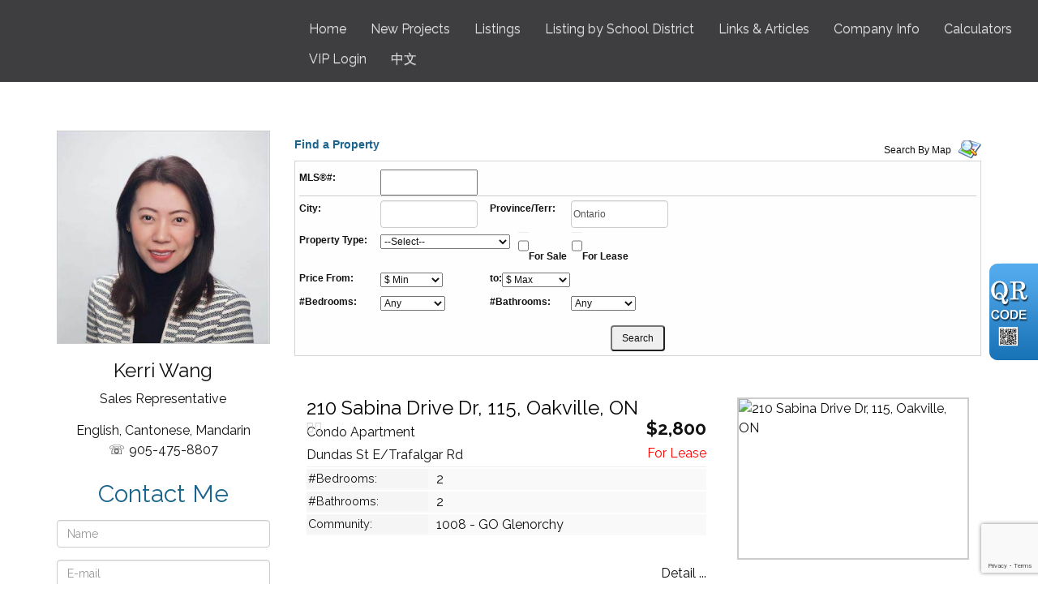

--- FILE ---
content_type: text/html; charset=utf-8
request_url: https://century21landunion.com/oprg/agent/agentdetail.aspx?sid=100601&aid=6063&agent=Kerri+Wang
body_size: 16362
content:
<!DOCTYPE html>
<html>
<head><title>Century 21 Landunion Realty Inc., Brokerage</title>
<meta http-equiv="X-UA-Compatible" content="IE=edge"><meta name="format-detection" content="telephone=no"><meta name="viewport" content="width=device-width, initial-scale=1.0"><!--[if lt IE 9]>
      <script src="https://oss.maxcdn.com/libs/html5shiv/3.7.0/html5shiv.js"></script>
      <script src="https://oss.maxcdn.com/libs/respond.js/1.4.2/respond.min.js"></script>
    <![endif]--><link href="/ts/univ/bootstrap.css" rel="stylesheet" type="text/css">
<link href="/ts/univ/bootstrap-theme.css" rel="stylesheet" type="text/css">
<link href="/ts/univ/style.css" rel="stylesheet" type="text/css">
<link href="/ts/univ/steel/style.css" rel="stylesheet" type="text/css">
<link href="/ts/widget/staff/wagentinfo_std.css" rel="stylesheet" type="text/css"><link href="/ts/widget/staff/frms/wagentcontact_std.css" rel="stylesheet" type="text/css"><link rel="stylesheet" href="https://code.jquery.com/ui/1.10.3/themes/smoothness/jquery-ui.css" /><link href="/ts/widget/listings/wsearchctrl3_gray.css" rel="stylesheet" type="text/css"><link href="/ts/widget/listings/wlistinggallery_table.css" rel="stylesheet" type="text/css"><link rel="stylesheet" href="/eadf26jst/1253/100601/banner.css"><style>
            #qrCodeBG{background:#000;position:fixed;z-index:1000;width:100%;height:100%;left:0;top:0;filter:alpha(opacity=60);-moz-opacity:0.6;opacity:0.6}
            #qrCodePanel{text-align:center;position:relative;background:#fff;width:580px;height:320px;padding:20px 10px;left:35%;top:25%;position:fixed;z-index:1002;border-radius:15px;}
            #qrCodePanel h2{font-size:16px;color:#000;font-weight:bold;}
            #qrCodeFrame{height:250px;}
            </style><META NAME="DESCRIPTION" CONTENT="This site provides real estate listings, real estate homes for sale, tips on buying a home, tips on selling a home, mortgage calculator, real estate information, listings for sale, properties for sale, mls real estate, home evaluation services, real estate evaluations and home improvement tips">
<META NAME="KEYWORDS" CONTENT="二十一世纪 美联地产 Century 21 Landunion Realty Inc., Brokerage Mississauga House,Mississauga Home, Mississauga ,Condos,Cooksville,John fraser,meadowvale,streetville,woodlands,Real Estate, Brampton, Mississauga, gta, commercial, investment, properties, property, condo, Toronto Realtor, Real Estate, Markham listings, Downtown New condo,">
<meta http-equiv="CACHE-CONTROL" content="NO-CACHE">
<meta http-equiv="PRAGMA" content="NO-CACHE">
<meta http-equiv="EXPIRES" content="Mon, 22 Jul 2002 11:12:01 GMT">
<meta name="vs_defaultClientScript" content="JavaScript">
<script src="/script/skmMenu.js" type="text/javascript"></script>
<script type="text/javascript" src="https://ajax.aspnetcdn.com/ajax/jQuery/jquery-1.10.2.min.js"></script><script type="text/javascript" src="https://ajax.aspnetcdn.com/ajax/jQuery.ui/1.10.3/jquery-ui.min.js"></script><script  type="text/javascript">
var availableProvinces = ["Alberta", "British Columbia", "Manitoba", "New Brunswick", "Newfoundland and Labrador", "Northwest Territories", "Nova Scotia", "Nunavut", "Ontario", "Prince Edward Island", "Quebec", "Saskatchewan", "Yukon"];
jQuery( document ).ready(function($) {
    $("#wzoneOPRG_agent_agentdetail_R3_1_wsearchctrl3_1_tbxProvince").autocomplete({
        source: availableProvinces, appendTo: '#wzoneOPRG_agent_agentdetail_R3_1_wsearchctrl3_1_divProvince',
        messages: { noResults: '',  results: function() {} }
    }); 
    freshCities($("#wzoneOPRG_agent_agentdetail_R3_1_wsearchctrl3_1_tbxProvince"));
});
</script>
</head>
<body MS_POSITIONING="GridLayout" >
<!--content header-->


<header id="header">
        <div class="banner banner-default clearfix">
            <div class="banner-heading">
                <div class="banner-heading-container">
                    <div id="widgetzone_wzoneUniv_Header_Brand" class="banner-brand"><div id="wzoneUniv_Header_Brand_wembedinheader_0" data-widget class="widget" style=""><div class="widgetcontent"></div></div></div>
                    <div id="widgetzone_wzoneUniv_Header_Contact" class="banner-contact">
</div>
                </div>
            </div>
            <div class="banner-body" data-spy="affix" data-offset-top="170">
                <div class="banner-body-container">
                    <nav class="navbar navbar-default navbar-top " role="navigation">
                        <div class="navbar-header">
                            <button type="button" class="navbar-toggle collapsed" data-toggle="collapse" data-target="#navbar-collapse-top">
                                <span class="sr-only">Menu</span>
                                <span class="icon-bar"></span>
                                <span class="icon-bar"></span>
                                <span class="icon-bar"></span>
                            </button>
                        </div>
                         
                        <div class="collapse navbar-collapse" id="navbar-collapse-top">
                            
  <ul class="nav navbar-nav"><li class="first"><a href="/aprg/home.aspx?sid=100601" target="_self">Home</a></li><li class="dropdown"><a href="#" class="dropdown-toggle" data-toggle="dropdown">New Projects</a><ul class="dropdown-menu"><li><a href="/aprg/newproject/newprojects.aspx?sid=100601" target="_self">New Condos</a></li><li><a href="/aprg/newproject/newprojectscat.aspx?sid=100601&amp;cid=1048" target="_self">New Townhouses/Houses</a></li></ul></li><li class="dropdown"><a href="#" class="dropdown-toggle" data-toggle="dropdown">Listings</a><ul class="dropdown-menu"><li><a href="/aprg/list/srchlistings.aspx?sid=100601&amp;slid=1619" target="_self">Luxury Listings</a></li><li><a href="/aprg/list/mylistingsp.aspx?sid=100601" target="_self">Office Listings</a></li><li><a href="/aprg/list/featurepropstbl.aspx?sid=100601&amp;tid=2616" target="_self">Featured Listings</a></li><li><a href="/aprg/list/srchlistings.aspx?sid=100601&amp;slid=685" target="_self">Rentals</a></li><li><a href="/aprg/list/mapsearch.aspx?sid=100601" target="_blank">Map Search</a></li><li><a href="/aprg/oh/calendar.aspx?sid=100601" target="_self">Open House Service</a></li></ul></li><li class="dropdown"><a href="#" class="dropdown-toggle" data-toggle="dropdown">Listing by School District</a><ul class="dropdown-menu"><li><a href="/aprg/schoolinfo.aspx?sid=100601" target="_self">All Listings by School District</a></li><li><a href="/aprg/list/srchlistingsbyschl.aspx?sid=100601&amp;schlid=1021684" target="_self">Bayview Secondary School</a></li><li><a href="/aprg/list/srchlistingsbyschl.aspx?sid=100601&amp;schlid=1021640" target="_self">Pierre Elliott Trudeau high school</a></li><li><a href="/aprg/list/srchlistingsbyschl.aspx?sid=100601&amp;schlid=1021651" target="_self">Unionville High School</a></li></ul></li><li class="dropdown"><a href="#" class="dropdown-toggle" data-toggle="dropdown">Links &amp; Articles</a><ul class="dropdown-menu"><li><a href="/aprg/article/articlelistprops.aspx?sid=100601" target="_self">Articles</a></li><li><a href="/aprg/link/linkprops.aspx?sid=100601" target="_self">Useful Links</a></li><li><a href="/aprg/custpage/pages.aspx?sid=100601" target="_self">Site Documents</a></li></ul></li><li class="dropdown"><a href="#" class="dropdown-toggle" data-toggle="dropdown">Company Info</a><ul class="dropdown-menu"><li><a href="/aprg/article/articledetail.aspx?sid=100601&amp;aid=22395" target="_self">Management Team</a></li><li><a href="/oprg/agent/agentstbl.aspx?sid=100601" target="_self">Our Team</a></li><li><a href="/aprg/Testimonial/testimoniallistprops.aspx?sid=100601" target="_self">Testimonials</a></li><li><a href="/oprg/contact.aspx?sid=100601" target="_self">Contact</a></li><li><a href="/aprg/article/articledetail.aspx?sid=100601&amp;aid=21013" target="_self">Careers</a></li><li><a href="/oprg/agentlogin.aspx?sid=100601" target="_self">Agent Login</a></li></ul></li><li class="dropdown"><a href="#" class="dropdown-toggle" data-toggle="dropdown">Calculators</a><ul class="dropdown-menu"><li><a href="/aprg/list/insurcal.aspx?sid=100601" target="_self">Mortgage Insurance Calculator</a></li><li><a href="/aprg/list/mortborw.aspx?sid=100601" target="_self">Mortgage Affordability Calculator</a></li><li><a href="/aprg/list/lttcal.aspx?sid=100601" target="_self">Land Transfer Tax Calculator</a></li><li><a href="/aprg/list/mortcal.aspx?sid=100601" target="_self">Mortgage Calculator</a></li></ul></li><li><a href="/mng/client/login?sid=100601" target="_self">VIP Login</a></li><li class="last"><a href="/aprg/home.aspx?sid=200601" target="_self">中文</a></li></ul>
                        </div>
                        
                    </nav>
                </div>
            </div>
        </div>
    </header>
    <main>
    <div class="container">
   
             
<!--content body-->
<form name="form1" method="post" action="./agentdetail.aspx?sid=100601&amp;aid=6063&amp;agent=Kerri+Wang" onsubmit="javascript:return WebForm_OnSubmit();" id="form1">
<div>
<input type="hidden" name="__EVENTTARGET" id="__EVENTTARGET" value="" />
<input type="hidden" name="__EVENTARGUMENT" id="__EVENTARGUMENT" value="" />
<input type="hidden" name="__VIEWSTATE" id="__VIEWSTATE" value="/[base64]////[base64]" />
</div>

<script type="text/javascript">
//<![CDATA[
var theForm = document.forms['form1'];
if (!theForm) {
    theForm = document.form1;
}
function __doPostBack(eventTarget, eventArgument) {
    if (!theForm.onsubmit || (theForm.onsubmit() != false)) {
        theForm.__EVENTTARGET.value = eventTarget;
        theForm.__EVENTARGUMENT.value = eventArgument;
        theForm.submit();
    }
}
//]]>
</script>


<script src="/WebResource.axd?d=VjwlIqi7esLpp02YYsQj5vb-ws10arl6pmfvuDlShTmJbrmWkcW18HyiP3-g-C-LQYtRUtI3jRQJzNQDP9R9W4KxTF41&amp;t=638901392248157332" type="text/javascript"></script>


<script src="/ScriptResource.axd?d=4xYx0ykHz41Y8i5DQBzHQBQTqZ71pR5NUsXsS_DQ0sCinIxplbJOP-H3NWnFpNme7qcls0NLzl8zOVvHdLS-Ko1UE40n6iH0Qsp46nn78guRTqsYIk9JZb0SVIBxieDDBu0uECAe5A4VH9p7ulJkGX2zH9Y1&amp;t=ffffffff93d1c106" type="text/javascript"></script><script language="javascript" src="/script/InputValidation.js"></script><script>
$(document).ready(function(){
        $.getScript("https://www.google.com/recaptcha/api.js?render=6Ld3FbMUAAAAACKd2QaCSFtuK4VI6OCIRVyd9Jgw", function(data, textStatus, jqxhr) {});
});
function reCapVal(valReCap, postbackOptions){
    if(valReCap.tkInd)
        return true;
    grecaptcha.ready(function () {
            grecaptcha.execute('6Ld3FbMUAAAAACKd2QaCSFtuK4VI6OCIRVyd9Jgw', { action: valReCap.action })
                .then(function (token) {
                    valReCap.tkInd = true;
                    document.getElementById(valReCap.tkF).value = token;                                
                    WebForm_DoPostBackWithOptions(postbackOptions);
                    }, function(err){
                        console.log('Specious request was detected.');
                    })
    });
    return false;
}
function reCapObj(actionName, tkField){
    this.action = actionName;
    this.tkF = tkField;
    this.tkInd = false;
}
</script><script>
var cntagent_reCapt = new reCapObj('ContactAgentKerWan','wzoneOPRG_agent_agentdetail_L3_1_wagentcontact_1_ReC');
function cntagent_ReCapthaOnSubmit(event) {
    let pbOptions =  new WebForm_PostBackOptions("wzoneOPRG_agent_agentdetail_L3_1_wagentcontact_1$btnSend", "", true, "cntagent", "", false, true);
    return reCapVal(cntagent_reCapt, pbOptions);
} 
</script>
<script src="/ScriptResource.axd?d=4NOZvXSQhStXk91x0dIshA0cpMwqoSy3iGWvZ34rr8WhvACCoy9LJWp7PpOYkF2htfyZlLglCWt9I6HcUr0MEyG8QyPNu2DZRL7sqrZXmLCvFdQZraTO0u7OevoYJ1-us4qSPA2&amp;t=7c776dc1" type="text/javascript"></script>
<script src="/ScriptResource.axd?d=qrMyCIJjbFiA9pOLAAGlIfGna_O1TydCVCSJ1tey5R9T_HRA1XjBO1AJ6A86ya12ceznIr7LK-3wExLTBGzRvaKzwpI7xk5toEJl7UyyhlCgoOqDpkSvbOThNkfd0k7jR0S0lA2&amp;t=7c776dc1" type="text/javascript"></script>
<script type="text/javascript">
//<![CDATA[
function WebForm_OnSubmit() {
if (typeof(ValidatorOnSubmit) == "function" && ValidatorOnSubmit() == false) return false;return ValidatorOnSubmit();
return true;
}
//]]>
</script>

<div>

	<input type="hidden" name="__VIEWSTATEGENERATOR" id="__VIEWSTATEGENERATOR" value="DEE73501" />
	<input type="hidden" name="__PREVIOUSPAGE" id="__PREVIOUSPAGE" value="y9P2i8zCuExD9fakAzxFN87YwTRdaTez1DDD58HsF_HOhXd40i65ZgUDBbPTrcpYaqgL5-T62Rs3V_v7BljHw6VKRHSDSrSzar3eeyY_hmE9Hqer0" />
	<input type="hidden" name="__EVENTVALIDATION" id="__EVENTVALIDATION" value="/wEdAIUB+qOvTgtlwhC16hGwu3icHVYwVWWJJuo3lEQdeYL/fC0/b9/IJgYN04S2W20ocqnSVUzdWY+WfqqzgEQ2271Q6vaWXNL41cY3MLeWldyTWIruIKpXtR7LemTvF6wMHlLgMWhqGy2wW4cBrwZkVsDrAidCT8c0gS34waSToltyPtndMI30wfB3KsQ0quxh8GGnK7C2JSpHiYS1biSyirLPHDvjIX7xpQ9eGuy65X/5xfmAYuvmVudhdSeuP7OW1jYJdFCJo5LCpiCm3wZVg0W/hHeyY+Hl3c1cq7L2lSNsRWgc/XhWozHiYnT9jvBAgpq05kiqOes/aSVz42ENtku+zFDqBerdV+41hsLRh8Zsyb0n64XWtAboy6aFXS5TxLTf0cAVoCP3cpsvf6L4kFzcmF4xRYP8Zu7hDZpqwT96IguRTlwq8svqZxkFGcyVMK/kDuQkBYnL2aTPYHgB145lJ3B12FOzoP3wwB4B/KzxECYt3/4WmY2t5np203ZoA2H2LJFt7ogYpMSBygvOfkOh8N48/bB3y0kQ4HHy4zjAw9u0az+snn9qsliQi81VOo3aN1QXd9TvoL5QHyyOs8DDR0Kgpmo3ddeJSKMR/18oMXw1pF7Co3pFgi4QFqCxHpK3zUJf4EHwrrQqV9qLWCHu0IBCZEsCi4VjLz6BPyPUXXRlCDZp3vbp6XCBv0TpFODCEub5XSqTi9mQZffHMdc7HhieMRm1klQZsSrSCLXPvOVXuNvJNP43AE+6a3kgh/fksJcUvUrIFIeNgJrTgSQcGe6foSgR4/HsdRvVBFicnGn/NaDX4ZPywrrzuobfpjbeGcpVwOwnZIEXV8LkiAlCkioVQznJ32Evpibz/FLNNDBcmPplyVwwvtJh7/k67ABBr4ykEoGflipfeHtvwJloYT1yx002kqa8fKDP7SsXtyxg1stFLTU3nK/[base64]/9Ap5jjek0nXam5xYQLNrzKpz/VH6l7scWYE6z5dw4j+6Y4eMpDFNxH0ac0wKcJg7zlWqEXM/j7N7U4uBwHE23bo56k6OX1lE7v01rXu6qwLPHYu8pUg1NEI46X4Ggslvl8GVPzqlXPZWcu5LUamz2HxoHZa0jRwwfgqpf29nD4vrW3RiUCKSr02S2tEw6LOcFYv8/WROhWiQKaqzWKu3+uFF7KR1JHJTK9zc1KvTZO9lqdgmrbnPd3VzcmhHZRjfRIZisgn9V9SjlZzGFk9GljZ8+w6fvCK+Af3rxPz4t5U4O3mJNAZyqpdCRdzF60p69ATsATxMDpRsN/LMforknKJM0Du3uSWKxb0Xf7UXImmDm9xgUGViGqTzEH3NxS2FVkS9n8OA+zNpsX/70RuksxVsB3sMn3vgLpJxeYxP5RhLrODgtShwCpNbVaexn95Eq3D83oDl3hZHzvnhOggcJjC0ttmiBQTt/GMXJdfBlyLFKqJZY1iQilaPaR+SLQnXgZm4BnfifLBZgCeTiVcZJkMguQJ5vU/TKJWWjkmjJ4cBa7urADbb5QoG52eoT+z0sW+FiugjoDk5ywSE/BbApD+DEJImqQ+szqT3gTnbHowcnGTV7v1exK7ODx49gzI10HDFRCfuQhdRf/vfKflNYk29tfoUYc8VRSGxzGw1DV0M2WueSe5ESmPUSr+LBwk105mRkvvXUELMM9qdNLduax2dD2kC17N30rb25uiuYT7oNy7yleq9ymoFLCa4OLdgyDWIrp5hQny5xac6lPSwKrmUpKlmN/UJCkXzajbYCs3KO+T4N9T3keDOWfjgfxyIHtlJKa+fi4dhUC2a0Uad0Sc6MhLcGPHeUEO3NIR9sUGOQrwR4UmyVj4igTB+aQWiasslpP4C7xfvrmWRRI5P3kBiB1AIUe7sLLLlJqimDu20ENN9/H+0/Y75LupseGVGrsFe9w6cA8QWrTyjj2+lX29okeQzvNf+2z15KaKV5EjEnB1uQUtqMKEtohBNgzkuY5XN8uDZbmB2o4636SIR87pxSzylrbdPSZ+iaMJOwmMiUrqtIqImVwmSBZrtlK6C6pK8k3RczK3n/UERScX9MyPz2YIVSM3s8ALHvECxcXeAnmxZH6gGBVE/Jn8kKULCq+/Tsljztn4Pu7qcrDb3FD7hHBflZ+DX4pdeVdCrYHei63egqVnTYL/2b4Slop7wNt1yXtGX442qphcaC9t/2hzoEU7UOvJphqEdBMlEfQAG3tr+I5wQ/wpWRxs1nb4XZ7G4bGt8aXWg5/JB8eR5MhRR0bu/tpG9TZjXttV6hTqlosrrfxZJPwJ3kL4niikp9jZ4Rj0a+VMZDbS6FUknZlUWWXdbnw2obvUAQaHuJwqNioYOdNEV4rWABiDydVGhp4nKzxLSuBlrQ7J+o9Zw3JAAn/uQsdYCvBaI6OURxWAwTzeBYVYgjri8LOOC9alLDMIOFDBBM6s4zXuFau0OREPT126XIToi2NO4pPtoJDFe7QDe31y0FwnKI8g3BawlKTJ1/CsIUX+5K4lkRdGncPRmKMDL5KL2+SGoK7cXW4UD1JXF6l6evkkCEW3ZOnU9AAkrDW76kgAChgWJlLfvJv2sO45PRdETN/yeCfkIuQY1/5CG7VgnuilM3mvF5b1O2cbNfYITBkhecm4ZmIon" />
</div>
    <div class="container-fluid">
        
        
        <div class="row">
            <div id="widgetzone_wzoneOPRG_agent_agentdetail_L3_1" class="col-xs-12 col-sm-3"><div id="wzoneOPRG_agent_agentdetail_L3_1_wagentinfo_V_0" data-widget class=" wagentinfostd" style=""><div class="widgetcontent">
<div class=" ">
    <div class="item-imgcontainer">
        <div class="grid grid-1by1">
            <div class="item-image center top cover-width " style="border:1px solid #cccccc;border-radius:0px">
                
                    <img src="/eadf26jst/o1253/photo/photo_6063.jpg">
                
            </div>
        </div>
    </div>
    <div class="item-caption">
        <h3 class="block-with-text" >
            Kerri Wang
            
        </h3>
        <div class="block-with-text"><div class='title-pro'><span class="title-1">Sales Representative</span></div><span class="languages">English, Cantonese, Mandarin</span><span class="phone">905-475-8807</span></div>
    </div>
</div></div></div><div id="wzoneOPRG_agent_agentdetail_L3_1_wagentcontact_1" data-widget class="mt-3 wagentcontactstd" style=""><div class="widgettitle">Contact Me</div><div class="widgetcontent">  
<div class="form form-horizontal">
    <div class="form-group required">
        <label for="wzoneOPRG_agent_agentdetail_L3_1_wagentcontact_1_tb_name" class="sr-only">Name</label>
        <div class="col-xs-12">
            <input name="wzoneOPRG_agent_agentdetail_L3_1_wagentcontact_1$tb_name" type="text" id="wzoneOPRG_agent_agentdetail_L3_1_wagentcontact_1_tb_name" class="form-control" placeholder="Name" />
            <span id="wzoneOPRG_agent_agentdetail_L3_1_wagentcontact_1_val_name" controltovalidate="wzoneOPRG_agent_agentdetail_L3_1_wagentcontact_1_tb_name" fieldname="Name" FieldRequired="True" ExclScript="True" ExclHtmlTag="True" evalfuns="FieldRequired,ExclScript,ExclHtmlTag," style="color:Red;visibility:hidden;"></span>
        </div>
    </div>
    <div class="form-group required">
        <label for="wzoneOPRG_agent_agentdetail_L3_1_wagentcontact_1_tb_email" class="sr-only">E-mail</label>
        <div class="col-xs-12">
            <input name="wzoneOPRG_agent_agentdetail_L3_1_wagentcontact_1$tb_email" type="text" id="wzoneOPRG_agent_agentdetail_L3_1_wagentcontact_1_tb_email" class="form-control" placeholder="E-mail" />
            <span id="wzoneOPRG_agent_agentdetail_L3_1_wagentcontact_1_val_email" controltovalidate="wzoneOPRG_agent_agentdetail_L3_1_wagentcontact_1_tb_email" fieldname="E-mail" FieldRequired="True" EmailRequired="True" ExclScript="True" ExclHtmlTag="True" evalfuns="FieldRequired,EmailRequired,ExclScript,ExclHtmlTag," style="color:Red;visibility:hidden;"></span>
        </div>
    </div>
    <div class="form-group">
        <label for="wzoneOPRG_agent_agentdetail_L3_1_wagentcontact_1_tb_phone" class="sr-only">Telephone</label>
        <div class="col-xs-12">
            <input name="wzoneOPRG_agent_agentdetail_L3_1_wagentcontact_1$tb_phone" type="text" id="wzoneOPRG_agent_agentdetail_L3_1_wagentcontact_1_tb_phone" class="form-control" placeholder="Telephone" />
            <span id="wzoneOPRG_agent_agentdetail_L3_1_wagentcontact_1_val_phone" controltovalidate="wzoneOPRG_agent_agentdetail_L3_1_wagentcontact_1_tb_phone" fieldname="Telephone" PhoneRequired="True" evalfuns="PhoneRequired," style="color:Red;visibility:hidden;"></span>
        </div>
    </div>
    <div class="form-group">
        <label for="wzoneOPRG_agent_agentdetail_L3_1_wagentcontact_1_tb_message" class="sr-only">Message</label>
        <div class="col-xs-12">
            <textarea name="wzoneOPRG_agent_agentdetail_L3_1_wagentcontact_1$tb_message" rows="4" cols="20" id="wzoneOPRG_agent_agentdetail_L3_1_wagentcontact_1_tb_message" class="form-control" placeholder="Message">
</textarea>
            <span id="wzoneOPRG_agent_agentdetail_L3_1_wagentcontact_1_val_message" controltovalidate="wzoneOPRG_agent_agentdetail_L3_1_wagentcontact_1_tb_message" fieldname="Message" ExclScript="True" ExclHtmlTag="True" FieldMaxLength="600" evalfuns="ExclScript,ExclHtmlTag,MaxLengthCheck," style="color:Red;visibility:hidden;"></span>
        </div>
    </div>
    <div class="warning"></div>
    <div class="text-center">
        <input type="hidden" name="wzoneOPRG_agent_agentdetail_L3_1_wagentcontact_1$ReC" id="wzoneOPRG_agent_agentdetail_L3_1_wagentcontact_1_ReC" />
        <input type="submit" name="wzoneOPRG_agent_agentdetail_L3_1_wagentcontact_1$btnSend" value="Send" onclick="if(!cntagent_ReCapthaOnSubmit(event)) return false;WebForm_DoPostBackWithOptions(new WebForm_PostBackOptions(&quot;wzoneOPRG_agent_agentdetail_L3_1_wagentcontact_1$btnSend&quot;, &quot;&quot;, true, &quot;cntagent&quot;, &quot;&quot;, false, false))" id="wzoneOPRG_agent_agentdetail_L3_1_wagentcontact_1_btnSend" class="btn btn-default" />
    
    </div>
</div>
</div></div></div>
            
            <div id="widgetzone_wzoneOPRG_agent_agentdetail_R3_1" class="col-xs-12 col-sm-9"><div id="wzoneOPRG_agent_agentdetail_R3_1_wagentwithoutphoto_0" data-widget class="widget" style=""><div class="widgetcontent"><div id="wzoneOPRG_agent_agentdetail_R3_1_wagentwithoutphoto_0_divAgent" style="clear:both; text-align:left;"></div>
</div></div><div id="wzoneOPRG_agent_agentdetail_R3_1_wsearchctrl3_1" data-widget class=" wsearchctrl3gray" style=""><div class="widgettitle">Find a Property</div><div class="widgetcontent"><div id="wzoneOPRG_agent_agentdetail_R3_1_wsearchctrl3_1_divMapLink" class="maplink" style="width:120px;height:25px;background:url(/image/icons/viewmap.png) right -5px no-repeat;"><a href="/aprg/list/mapsearch.aspx?sid=100601" target="_self">Search By Map</a></div>
<div class="form">
<div id="wzoneOPRG_agent_agentdetail_R3_1_wsearchctrl3_1_divMlsNo" style="border-bottom:solid 1px #ccc;overflow:auto;">
<label class="field cola">MLS&reg;#:</label>
<div class="value cold"><input name="wzoneOPRG_agent_agentdetail_R3_1_wsearchctrl3_1$tbxMlsNo" type="text" id="wzoneOPRG_agent_agentdetail_R3_1_wsearchctrl3_1_tbxMlsNo" style="width:120px;" /><span id="wzoneOPRG_agent_agentdetail_R3_1_wsearchctrl3_1_valMlsNo" controltovalidate="wzoneOPRG_agent_agentdetail_R3_1_wsearchctrl3_1_tbxMlsNo" ExclScript="True" ExclHtmlTag="True" FieldMaxLength="50" evalfuns="ExclScript,ExclHtmlTag,MaxLengthCheck," style="color:Red;visibility:hidden;"></span></div>
</div>
<div class="formvalue">
<label class="field col1 cola">City:</label>
<div id="wzoneOPRG_agent_agentdetail_R3_1_wsearchctrl3_1_divCity" class="value cold"><input name="wzoneOPRG_agent_agentdetail_R3_1_wsearchctrl3_1$tbxSearchArea" type="text" id="wzoneOPRG_agent_agentdetail_R3_1_wsearchctrl3_1_tbxSearchArea" style="width:120px;" /><span id="wzoneOPRG_agent_agentdetail_R3_1_wsearchctrl3_1_valSearchArea" controltovalidate="wzoneOPRG_agent_agentdetail_R3_1_wsearchctrl3_1_tbxSearchArea" fieldname="City" ExclScript="True" ExclHtmlTag="True" FieldMaxLength="100" evalfuns="ExclScript,ExclHtmlTag,MaxLengthCheck," style="color:Red;visibility:hidden;"></span></div>
</div>
<div class="formvalue">
<label class="field cola">Province/Terr:</label>
<div id="wzoneOPRG_agent_agentdetail_R3_1_wsearchctrl3_1_divProvince" class="value cold"><input name="wzoneOPRG_agent_agentdetail_R3_1_wsearchctrl3_1$tbxProvince" type="text" value="Ontario" id="wzoneOPRG_agent_agentdetail_R3_1_wsearchctrl3_1_tbxProvince" style="width:120px;" /><span id="wzoneOPRG_agent_agentdetail_R3_1_wsearchctrl3_1_valProvince" controltovalidate="wzoneOPRG_agent_agentdetail_R3_1_wsearchctrl3_1_tbxProvince" fieldname="Province/Terr" ExclScript="True" ExclHtmlTag="True" FieldMaxLength="100" evalfuns="ExclScript,ExclHtmlTag,MaxLengthCheck," style="color:Red;visibility:hidden;"></span></div>
</div>
<div class="formvalue">
<label class="field col1 cola">Property Type:</label>
<div class="value colb"><select name="wzoneOPRG_agent_agentdetail_R3_1_wsearchctrl3_1$ddlType" id="wzoneOPRG_agent_agentdetail_R3_1_wsearchctrl3_1_ddlType" style="width:160px;">
	<option value="">--Select--</option>
	<option value="Att/Row/Twnhouse">Att/Row/Twnhouse</option>
	<option value="Business">Business</option>
	<option value="Comm Element Condo">Comm Element Condo</option>
	<option value="Commercial/Retail">Commercial/Retail</option>
	<option value="Condo Apartment">Condo Apartment</option>
	<option value="Condo Apt">Condo Apt</option>
	<option value="Condo Townhouse">Condo Townhouse</option>
	<option value="Co-Op Apt">Co-Op Apt</option>
	<option value="Co-Ownership Apt">Co-Ownership Apt</option>
	<option value="Cottage">Cottage</option>
	<option value="Det Condo">Det Condo</option>
	<option value="Det W/Com Elements">Det W/Com Elements</option>
	<option value="Detached">Detached</option>
	<option value="Duplex">Duplex</option>
	<option value="Farm">Farm</option>
	<option value="Fourplex">Fourplex</option>
	<option value="Industrial">Industrial</option>
	<option value="Investment">Investment</option>
	<option value="Land">Land</option>
	<option value="Leasehold Condo">Leasehold Condo</option>
	<option value="Link">Link</option>
	<option value="Locker">Locker</option>
	<option value="Lower Level">Lower Level</option>
	<option value="Mobile/Trailer">Mobile/Trailer</option>
	<option value="Multiplex">Multiplex</option>
	<option value="Office">Office</option>
	<option value="Other">Other</option>
	<option value="Parking Space">Parking Space</option>
	<option value="Room">Room</option>
	<option value="Rural Resid">Rural Resid</option>
	<option value="Sale Of Business">Sale Of Business</option>
	<option value="Semi-Det Condo">Semi-Det Condo</option>
	<option value="Semi-Detached">Semi-Detached</option>
	<option value="Single Family">Single Family</option>
	<option value="Store W/Apt/Offc">Store W/Apt/Offc</option>
	<option value="Store W/Apt/Office">Store W/Apt/Office</option>
	<option value="Time Share">Time Share</option>
	<option value="Triplex">Triplex</option>
	<option value="Upper Level">Upper Level</option>
	<option value="Vacant Land">Vacant Land</option>
	<option value="Vacant Land Condo">Vacant Land Condo</option>

</select><span id="wzoneOPRG_agent_agentdetail_R3_1_wsearchctrl3_1_valType" controltovalidate="wzoneOPRG_agent_agentdetail_R3_1_wsearchctrl3_1_ddlType" ExclScript="True" evalfuns="ExclScript," style="color:Red;visibility:hidden;"></span></div>
</div>
<div id="wzoneOPRG_agent_agentdetail_R3_1_wsearchctrl3_1_divListingType" class="formvalue">
<div class="value colb"><input id="wzoneOPRG_agent_agentdetail_R3_1_wsearchctrl3_1_cbxSale" type="checkbox" name="wzoneOPRG_agent_agentdetail_R3_1_wsearchctrl3_1$cbxSale" /><label for="wzoneOPRG_agent_agentdetail_R3_1_wsearchctrl3_1_cbxSale">For Sale</label>&nbsp;&nbsp;<input id="wzoneOPRG_agent_agentdetail_R3_1_wsearchctrl3_1_cbxLease" type="checkbox" name="wzoneOPRG_agent_agentdetail_R3_1_wsearchctrl3_1$cbxLease" /><label for="wzoneOPRG_agent_agentdetail_R3_1_wsearchctrl3_1_cbxLease">For Lease</label></div>
</div>
<div class="formvalue">
<label class="field col1 cola">Price From:</label>
<div class="value cold"><select name="wzoneOPRG_agent_agentdetail_R3_1_wsearchctrl3_1$ddlPriceFrom" id="wzoneOPRG_agent_agentdetail_R3_1_wsearchctrl3_1_ddlPriceFrom">
	<option selected="selected" value="0">$ Min</option>
	<option value="25000">25,000</option>
	<option value="50000">50,000</option>
	<option value="75000">75,000</option>
	<option value="100000">100,000</option>
	<option value="125000">125,000</option>
	<option value="150000">150,000</option>
	<option value="175000">175,000</option>
	<option value="200000">200,000</option>
	<option value="225000">225,000</option>
	<option value="250000">250,000</option>
	<option value="275000">275,000</option>
	<option value="300000">300,000</option>
	<option value="325000">325,000</option>
	<option value="350000">350,000</option>
	<option value="375000">375,000</option>
	<option value="400000">400,000</option>
	<option value="425000">425,000</option>
	<option value="450000">450,000</option>
	<option value="475000">475,000</option>
	<option value="500000">500,000</option>
	<option value="550000">550,000</option>
	<option value="600000">600,000</option>
	<option value="650000">650,000</option>
	<option value="700000">700,000</option>
	<option value="750000">750,000</option>
	<option value="800000">800,000</option>
	<option value="900000">900,000</option>
	<option value="1000000">1,000,000</option>
	<option value="1250000">1,250,000</option>
	<option value="1500000">1,500,000</option>
	<option value="2000000">2,000,000</option>
	<option value="3000000">3,000,000</option>
	<option value="4000000">4,000,000</option>
	<option value="5000000">5,000,000</option>

</select>
                    <span id="wzoneOPRG_agent_agentdetail_R3_1_wsearchctrl3_1_valPriceFrom" controltovalidate="wzoneOPRG_agent_agentdetail_R3_1_wsearchctrl3_1_ddlPriceFrom" ExclScript="True" evalfuns="ExclScript," style="color:Red;visibility:hidden;"></span></div>
</div>
<div class="formvalue">
<label class="field">to:</label>
<div class="value cold">
                <select name="wzoneOPRG_agent_agentdetail_R3_1_wsearchctrl3_1$ddlPriceTo" id="wzoneOPRG_agent_agentdetail_R3_1_wsearchctrl3_1_ddlPriceTo">
	<option selected="selected" value="Int32.MaxValue">$ Max</option>
	<option value="25000">25,000</option>
	<option value="50000">50,000</option>
	<option value="75000">75,000</option>
	<option value="100000">100,000</option>
	<option value="125000">125,000</option>
	<option value="150000">150,000</option>
	<option value="175000">175,000</option>
	<option value="200000">200,000</option>
	<option value="225000">225,000</option>
	<option value="250000">250,000</option>
	<option value="275000">275,000</option>
	<option value="300000">300,000</option>
	<option value="325000">325,000</option>
	<option value="350000">350,000</option>
	<option value="375000">375,000</option>
	<option value="400000">400,000</option>
	<option value="425000">425,000</option>
	<option value="450000">450,000</option>
	<option value="475000">475,000</option>
	<option value="500000">500,000</option>
	<option value="600000">600,000</option>
	<option value="700000">700,000</option>
	<option value="800000">800,000</option>
	<option value="900000">900,000</option>
	<option value="1000000">1,000,000</option>
	<option value="2000000">2,000,000</option>
	<option value="3000000">3,000,000</option>
	<option value="4000000">4,000,000</option>
	<option value="unlimited">5,000,000+</option>

</select>
                    <span id="wzoneOPRG_agent_agentdetail_R3_1_wsearchctrl3_1_valPriceTo" controltovalidate="wzoneOPRG_agent_agentdetail_R3_1_wsearchctrl3_1_ddlPriceTo" ExclScript="True" ExclHtmlTag="True" evalfuns="ExclScript,ExclHtmlTag," style="color:Red;visibility:hidden;"></span>
</div>
</div>
<div id="wzoneOPRG_agent_agentdetail_R3_1_wsearchctrl3_1_divBdrm" class="formvalue">
    <label class="field col1 cola">#Bedrooms:</label>
    <div class="value cold"><select name="wzoneOPRG_agent_agentdetail_R3_1_wsearchctrl3_1$ddlBedroom" id="wzoneOPRG_agent_agentdetail_R3_1_wsearchctrl3_1_ddlBedroom" style="width:80px;">
	<option selected="selected" value="0">Any</option>
	<option value="1">1</option>
	<option value="2">2</option>
	<option value="3">3</option>
	<option value="4">4</option>
	<option value="5+">5+</option>

</select>
    </div>
</div>
<div id="wzoneOPRG_agent_agentdetail_R3_1_wsearchctrl3_1_divWshrm" class="formvalue">
    <label class="field cola">#Bathrooms:</label>
    <div class="value cold"><select name="wzoneOPRG_agent_agentdetail_R3_1_wsearchctrl3_1$ddlBath" id="wzoneOPRG_agent_agentdetail_R3_1_wsearchctrl3_1_ddlBath" style="width:80px;">
	<option selected="selected" value="0">Any</option>
	<option value="1">1</option>
	<option value="2">2</option>
	<option value="3">3</option>
	<option value="4">4</option>
	<option value="5+">5+</option>

</select>
    </div>
</div>
<div class="formbutton">
<input type="submit" name="wzoneOPRG_agent_agentdetail_R3_1_wsearchctrl3_1$btnSearchListings" value="Search" onclick="javascript:WebForm_DoPostBackWithOptions(new WebForm_PostBackOptions(&quot;wzoneOPRG_agent_agentdetail_R3_1_wsearchctrl3_1$btnSearchListings&quot;, &quot;&quot;, false, &quot;&quot;, &quot;/aprg/list/searchrslts.aspx?sid=100601&quot;, false, false))" id="wzoneOPRG_agent_agentdetail_R3_1_wsearchctrl3_1_btnSearchListings" class="button" />
</div>
</div>

<script type="text/javascript">
    function freshCities(ctrl) {
        jQuery("#wzoneOPRG_agent_agentdetail_R3_1_wsearchctrl3_1_tbxSearchArea").autocomplete({
            source: function (request, response) {
                jQuery.ajax({
                    type: "get",
                    url: "/aprg/world.aspx",
                    data: { "sid": "100601", "func": "getCities", "prov": ctrl.val(), "srch_start": request.term },
                    dataType: "text",
                    success: function (result) {
                        response(
                            jQuery.map(result.split(";"), function (item) {
                                return { label: item, value: item };
                            }));
                    }
                })
            },
            appendTo: "#wzoneOPRG_agent_agentdetail_R3_1_wsearchctrl3_1_divCity",
            minLength: 2,
            messages: { noResults: '', results: function () { } }
        });     
}
</script></div></div><div id="wzoneOPRG_agent_agentdetail_R3_1_wlistinggallery_2" data-widget class="grid-table grid-table-right wlistinggallerytable" style=""><div class="widgetcontent">
<div style="position:relative;">
    <script type="text/javascript">
//<![CDATA[
Sys.WebForms.PageRequestManager._initialize('wzoneOPRG_agent_agentdetail_R3_1_wlistinggallery_2$sm-639045504000000000', 'form1', ['twzoneOPRG_agent_agentdetail_R3_1_wlistinggallery_2$rptPropTypes$ctl01$upProperties','wzoneOPRG_agent_agentdetail_R3_1_wlistinggallery_2_rptPropTypes_upProperties_0'], [], [], 90, '');
//]]>
</script>

    <div class="grids-group">
            
            <div id="wzoneOPRG_agent_agentdetail_R3_1_wlistinggallery_2_rptPropTypes_upLoading_0" style="visibility:hidden;display:block;">
	<div style="position:absolute;top: 50%;  left: 50%; margin-left: -50px;margin-right: -20px;z-index:200;"><img src="/image/loading.gif" /></div>
</div>
            <div id="wzoneOPRG_agent_agentdetail_R3_1_wlistinggallery_2_rptPropTypes_upProperties_0" width="100%;">
	
                    <input type="hidden" name="wzoneOPRG_agent_agentdetail_R3_1_wlistinggallery_2$rptPropTypes$ctl01$currentGP" id="wzoneOPRG_agent_agentdetail_R3_1_wlistinggallery_2_rptPropTypes_currentGP_0" value="myListings_1_1" />                    
                    <div class="row grids">
                            <div class="col-xs-12  vert-offset-top-1 vert-offset-botom-1 property-lease CND">
                                <div class="grid-wrapper">
                                    <div class="grid grid-10by7">
                                        <div class="item-image center middle cover-width cover-height " style='border:2px solid #cccccc;border-radius:0px'>
                                            <a href="/aprg/list/mypropdet.aspx?sid=100601&mls=W12684402&210-Sabina-Drive-Dr-115-Oakville-ON-CA-L6H0W6-1008---GO-Glenorchy" target="_self" >
                                                <img src="/aprg/list/mlsimage.aspx?sid=100601&i=1&photoid=%2flTLSxMRsB2hkYdXeelAdg%3d%3d" alt="210 Sabina Drive Dr, 115, Oakville, ON"  />
                                            </a>
                                        </div>
                                    </div>
                                </div>
                                <div class="item-caption">
                                    <h3 class="block-with-text" >
                                        <a href="/aprg/list/mypropdet.aspx?sid=100601&mls=W12684402&210-Sabina-Drive-Dr-115-Oakville-ON-CA-L6H0W6-1008---GO-Glenorchy" target="_self" >210 Sabina Drive Dr, 115, Oakville, ON</a>
                                    </h3>
                                    <div class="block-with-text"><div class='proptype'>Condo Apartment&nbsp;</div><div class='propprice'>$2,800</div><div class='proplsttype property-lease CND'></div><div class='propinters'>Dundas St E/Trafalgar Rd&nbsp;</div><dl><dt class='propbedrms'>#Bedrooms:</dt><dd>2</dd><dt class='propwashrms'>#Bathrooms:</dt><dd>2</dd><dt class='propcommunity'>Community:</dt><dd>1008 - GO Glenorchy</dd></dl><p class='text-right'><a href='/aprg/list/mypropdet.aspx?sid=100601&mls=W12684402&210-Sabina-Drive-Dr-115-Oakville-ON-CA-L6H0W6-1008---GO-Glenorchy'>Detail ...</a></p></div>
                                </div>
                   
                                
                            </div>
                        </div>
                    
                
</div>
            
        </div>
</div></div></div><div id="wzoneOPRG_agent_agentdetail_R3_1_wpicture_3" data-widget class="widget" style=""><div class="widgetcontent"><img src='/image/transpcol.gif' style="border-style:none;width:1px;height:20px;" alt="" title=""/></div></div></div>
        </div>
        
        <div class="row">
            
            
        </div>
        
        <div>
             
             
        </div>
        
        <div class="row">
            
            
            
        </div>
        
    </div>

<script type="text/javascript">
//<![CDATA[
var Page_Validators =  new Array(document.getElementById("wzoneOPRG_agent_agentdetail_L3_1_wagentcontact_1_val_name"), document.getElementById("wzoneOPRG_agent_agentdetail_L3_1_wagentcontact_1_val_email"), document.getElementById("wzoneOPRG_agent_agentdetail_L3_1_wagentcontact_1_val_phone"), document.getElementById("wzoneOPRG_agent_agentdetail_L3_1_wagentcontact_1_val_message"), document.getElementById("wzoneOPRG_agent_agentdetail_R3_1_wsearchctrl3_1_valMlsNo"), document.getElementById("wzoneOPRG_agent_agentdetail_R3_1_wsearchctrl3_1_valSearchArea"), document.getElementById("wzoneOPRG_agent_agentdetail_R3_1_wsearchctrl3_1_valProvince"), document.getElementById("wzoneOPRG_agent_agentdetail_R3_1_wsearchctrl3_1_valType"), document.getElementById("wzoneOPRG_agent_agentdetail_R3_1_wsearchctrl3_1_valPriceFrom"), document.getElementById("wzoneOPRG_agent_agentdetail_R3_1_wsearchctrl3_1_valPriceTo"));
//]]>
</script>

<script type="text/javascript">
//<![CDATA[
var wzoneOPRG_agent_agentdetail_L3_1_wagentcontact_1_val_name = document.all ? document.all["wzoneOPRG_agent_agentdetail_L3_1_wagentcontact_1_val_name"] : document.getElementById("wzoneOPRG_agent_agentdetail_L3_1_wagentcontact_1_val_name");
wzoneOPRG_agent_agentdetail_L3_1_wagentcontact_1_val_name.controltovalidate = "wzoneOPRG_agent_agentdetail_L3_1_wagentcontact_1_tb_name";
wzoneOPRG_agent_agentdetail_L3_1_wagentcontact_1_val_name.validationGroup = "cntagent";
var wzoneOPRG_agent_agentdetail_L3_1_wagentcontact_1_val_email = document.all ? document.all["wzoneOPRG_agent_agentdetail_L3_1_wagentcontact_1_val_email"] : document.getElementById("wzoneOPRG_agent_agentdetail_L3_1_wagentcontact_1_val_email");
wzoneOPRG_agent_agentdetail_L3_1_wagentcontact_1_val_email.controltovalidate = "wzoneOPRG_agent_agentdetail_L3_1_wagentcontact_1_tb_email";
wzoneOPRG_agent_agentdetail_L3_1_wagentcontact_1_val_email.validationGroup = "cntagent";
var wzoneOPRG_agent_agentdetail_L3_1_wagentcontact_1_val_phone = document.all ? document.all["wzoneOPRG_agent_agentdetail_L3_1_wagentcontact_1_val_phone"] : document.getElementById("wzoneOPRG_agent_agentdetail_L3_1_wagentcontact_1_val_phone");
wzoneOPRG_agent_agentdetail_L3_1_wagentcontact_1_val_phone.controltovalidate = "wzoneOPRG_agent_agentdetail_L3_1_wagentcontact_1_tb_phone";
wzoneOPRG_agent_agentdetail_L3_1_wagentcontact_1_val_phone.validationGroup = "cntagent";
var wzoneOPRG_agent_agentdetail_L3_1_wagentcontact_1_val_message = document.all ? document.all["wzoneOPRG_agent_agentdetail_L3_1_wagentcontact_1_val_message"] : document.getElementById("wzoneOPRG_agent_agentdetail_L3_1_wagentcontact_1_val_message");
wzoneOPRG_agent_agentdetail_L3_1_wagentcontact_1_val_message.controltovalidate = "wzoneOPRG_agent_agentdetail_L3_1_wagentcontact_1_tb_message";
wzoneOPRG_agent_agentdetail_L3_1_wagentcontact_1_val_message.validationGroup = "cntagent";
var wzoneOPRG_agent_agentdetail_R3_1_wsearchctrl3_1_valMlsNo = document.all ? document.all["wzoneOPRG_agent_agentdetail_R3_1_wsearchctrl3_1_valMlsNo"] : document.getElementById("wzoneOPRG_agent_agentdetail_R3_1_wsearchctrl3_1_valMlsNo");
wzoneOPRG_agent_agentdetail_R3_1_wsearchctrl3_1_valMlsNo.controltovalidate = "wzoneOPRG_agent_agentdetail_R3_1_wsearchctrl3_1_tbxMlsNo";
var wzoneOPRG_agent_agentdetail_R3_1_wsearchctrl3_1_valSearchArea = document.all ? document.all["wzoneOPRG_agent_agentdetail_R3_1_wsearchctrl3_1_valSearchArea"] : document.getElementById("wzoneOPRG_agent_agentdetail_R3_1_wsearchctrl3_1_valSearchArea");
wzoneOPRG_agent_agentdetail_R3_1_wsearchctrl3_1_valSearchArea.controltovalidate = "wzoneOPRG_agent_agentdetail_R3_1_wsearchctrl3_1_tbxSearchArea";
var wzoneOPRG_agent_agentdetail_R3_1_wsearchctrl3_1_valProvince = document.all ? document.all["wzoneOPRG_agent_agentdetail_R3_1_wsearchctrl3_1_valProvince"] : document.getElementById("wzoneOPRG_agent_agentdetail_R3_1_wsearchctrl3_1_valProvince");
wzoneOPRG_agent_agentdetail_R3_1_wsearchctrl3_1_valProvince.controltovalidate = "wzoneOPRG_agent_agentdetail_R3_1_wsearchctrl3_1_tbxProvince";
var wzoneOPRG_agent_agentdetail_R3_1_wsearchctrl3_1_valType = document.all ? document.all["wzoneOPRG_agent_agentdetail_R3_1_wsearchctrl3_1_valType"] : document.getElementById("wzoneOPRG_agent_agentdetail_R3_1_wsearchctrl3_1_valType");
wzoneOPRG_agent_agentdetail_R3_1_wsearchctrl3_1_valType.controltovalidate = "wzoneOPRG_agent_agentdetail_R3_1_wsearchctrl3_1_ddlType";
var wzoneOPRG_agent_agentdetail_R3_1_wsearchctrl3_1_valPriceFrom = document.all ? document.all["wzoneOPRG_agent_agentdetail_R3_1_wsearchctrl3_1_valPriceFrom"] : document.getElementById("wzoneOPRG_agent_agentdetail_R3_1_wsearchctrl3_1_valPriceFrom");
wzoneOPRG_agent_agentdetail_R3_1_wsearchctrl3_1_valPriceFrom.controltovalidate = "wzoneOPRG_agent_agentdetail_R3_1_wsearchctrl3_1_ddlPriceFrom";
var wzoneOPRG_agent_agentdetail_R3_1_wsearchctrl3_1_valPriceTo = document.all ? document.all["wzoneOPRG_agent_agentdetail_R3_1_wsearchctrl3_1_valPriceTo"] : document.getElementById("wzoneOPRG_agent_agentdetail_R3_1_wsearchctrl3_1_valPriceTo");
wzoneOPRG_agent_agentdetail_R3_1_wsearchctrl3_1_valPriceTo.controltovalidate = "wzoneOPRG_agent_agentdetail_R3_1_wsearchctrl3_1_ddlPriceTo";
//]]>
</script>


<script type="text/javascript">
//<![CDATA[

var Page_ValidationActive = false;
if (typeof(ValidatorOnLoad) == "function") {
    ValidatorOnLoad();
}

function ValidatorOnSubmit() {
    if (Page_ValidationActive) {
        return ValidatorCommonOnSubmit();
    }
    else {
        return true;
    }
}
        //]]>
</script>

														<script language="javascript">
														<!--
														var Page_ValidationActive = false;
														if (typeof(Page_InputValidationVer) == "undefined")
															alert("Validation script is missing '/script/InputValidation.js'");
														else if(Page_InputValidationVer!=1)
															alert("This page uses an incorrect version of InputValidation.js.");
														else
															ValidatorOnLoad();

														function ValidatorOnSubmit() {
															if (Page_ValidationActive) {
																return ValidatorCommonOnSubmit();
															}
														}

														// -->
														</script>
<script type="text/javascript">
//<![CDATA[
Sys.Application.add_init(function() {
    $create(Sys.UI._UpdateProgress, {"associatedUpdatePanelId":"wzoneOPRG_agent_agentdetail_R3_1_wlistinggallery_2_rptPropTypes_upProperties_0","displayAfter":500,"dynamicLayout":false}, null, null, $get("wzoneOPRG_agent_agentdetail_R3_1_wlistinggallery_2_rptPropTypes_upLoading_0"));
});
//]]>
</script>
</form>

<div class='qrcodeshare' style='position:fixed;top:45%;right:0px;width:60px;'><img style='cursor: pointer;' src='/image/imglib/qrcode.png' onclick='javascript:showQRCode();' ></div>
<script type="text/javascript"> 

    function showQRCode(){
      if(!document.getElementById('qrCodeBox')){
        var layer = document.createElement('div');
        layer.id='qrCodeBox';
        
        var html='';
        html+='<div id="qrCodeBG" onclick="hideQRCode();">';
        html+='</div>';        
        html+='<div id="qrCodePanel"><h2>Scan QR codes with your smartphone QR Code Reader</h2>';
        html+='<div id="qrCodeLoading" style="position:absolute;top:140px;left:48%;width:30px;height:30px;"><img src="/image/icons/progress.gif" alt="" /></div>';
        html+='<div id="qrCodeFrame">';
        html+='<iframe onload="hideQRCodeLoading();" width="100%" height="100%" frameBorder="0" scrolling="no"  src="/aprg/qrcode.aspx?sid=100601&qrl=%2foprg%2fagent%2fagentdetail.aspx%3fsid%3d100601%26aid%3d6063%26agent%3dKerri%2bWang" />';
        html+='</div>';        
        html+='</div>';
        
        layer.innerHTML = html;
        document.body.appendChild(layer);
      }else{
        jQuery('#qrCodeBox').css("display","inline");
      }
    }
    
    function hideQRCode(){
    	jQuery("#qrCodeBox").css("display","none");
    }
    function hideQRCodeLoading() { 
            document.getElementById('qrCodeLoading').style.display = 'none'; 
            jQuery('#qrCodeFrame').show(); 
        } 

  </script>
<!--content tail-->
<link href="/ts/widget/agentprofile/woffice_std.css" rel="stylesheet" type="text/css"><link href="/ts/widget/agentprofile/woffice_std.css" rel="stylesheet" type="text/css">
</div>
</main>
<footer>
        <div class="container clearfix">
            <div class="row">
               <div id="widgetzone_wzoneUniv_Footer_L" class="col-sm-3 text-center"><div id="wzoneUniv_Footer_L_wpicture_0" data-widget class="widget" style=""><div class="widgetcontent"><img src='/eadf26jst/1253/100601/articleimgs/qrcode_12cm.jpg' style="border-style:none;width:150px;height:150px;" alt="" title=""/></div></div></div> 
               <div id="widgetzone_wzoneUniv_Footer_C" class="col-sm-4"><div id="wzoneUniv_Footer_C_woffice_0" data-widget class="office wofficestd" style=""><div class="widgetcontent"><div id="wzoneUniv_Footer_C_woffice_0_divLogo" class="logo"><img src="/eadf26jst/1253/100601/lgofinal23.jpg" style="width:275px;height:175px;" /></div>
<div id="wzoneUniv_Footer_C_woffice_0_divBrokerage" class="brokerage"></div></div></div></div> 
               <div id="widgetzone_wzoneUniv_Footer_R" class="col-sm-4"><div id="wzoneUniv_Footer_R_woffice_0" data-widget class=" wofficestd" style="text-align:center;"><div class="widgetcontent">
<div id="wzoneUniv_Footer_R_woffice_0_divBrokerage" class="brokerage"><div class="name">Century 21 Landunion Realty Inc., Brokerage<sup>*</sup></div><div class="oinfo">7050 Woodbine Avenue Unit 106<br />Markham Ontario &nbsp;L3R 4G8<br />Canada</div><div class="ocontact"><nobr>Telephone: (905) 475-8807</nobr><br /><nobr>Fax: (905) 475-8806</nobr><br /><nobr>E-mail: landunionrealty@gmail.com</nobr></div></div></div></div></div> 
            </div>
            <div class="copyright center" id="divtail">
     <div id="widgetzone_wzoneUniv_B" class="zonebtm"><div id="wzoneUniv_B_wrealtorclaimer_0" data-widget class="small vert-offset-top-9" style=""><div class="widgetcontent">
<p class="small">
    The trademarks MLS<sup>&reg;</sup>, Multiple Listing Service<sup>&reg;</sup> and the associated logos are owned by The Canadian Real Estate Association (CREA) and identify the quality of services provided by real estate professionals who are members of CREA. Used under license. The trademarks REALTOR<sup>&reg;</sup>, REALTORS<sup>&reg;</sup>, and the REALTOR<sup>&reg;</sup> logo are controlled by The Canadian Real Estate Association (CREA) and identify real estate professionals who are members of CREA.
</p>
</div></div></div>
     
    <div class="links"><a href='/aprg/admin/login.aspx?sid=100601'>Log in</a> | <a href="/privacypolicy.aspx?sid=100601" id="lnkPrivatePolicy" target="_blank">Privacy Policy</a></div>
    <div class="brokerage notranslate"><p>Century 21 Landunion Realty Inc., Brokerage, Independently Owned &amp; Operated</p></div>
    <div class="eziagent"><a href="http://www.eziagent.com" target="_blank"><img src="/image/eziagent.png" style="border-style:none;"></a></div>
    
 </div>
        </div>
    </footer>

<script src="/script/bus/jquery-migrate-1.2.1.min.js"></script>
<script src="/includes/bootstrap/v3.7/js/bootstrap.min.js"></script>
 
<script type="text/javascript">
      document.body.scrollTop = document.documentElement.scrollTop = 0;
</script>
</body></html>

--- FILE ---
content_type: text/html; charset=utf-8
request_url: https://www.google.com/recaptcha/api2/anchor?ar=1&k=6Ld3FbMUAAAAACKd2QaCSFtuK4VI6OCIRVyd9Jgw&co=aHR0cHM6Ly9jZW50dXJ5MjFsYW5kdW5pb24uY29tOjQ0Mw..&hl=en&v=PoyoqOPhxBO7pBk68S4YbpHZ&size=invisible&anchor-ms=20000&execute-ms=30000&cb=y5cek98bcdaf
body_size: 49618
content:
<!DOCTYPE HTML><html dir="ltr" lang="en"><head><meta http-equiv="Content-Type" content="text/html; charset=UTF-8">
<meta http-equiv="X-UA-Compatible" content="IE=edge">
<title>reCAPTCHA</title>
<style type="text/css">
/* cyrillic-ext */
@font-face {
  font-family: 'Roboto';
  font-style: normal;
  font-weight: 400;
  font-stretch: 100%;
  src: url(//fonts.gstatic.com/s/roboto/v48/KFO7CnqEu92Fr1ME7kSn66aGLdTylUAMa3GUBHMdazTgWw.woff2) format('woff2');
  unicode-range: U+0460-052F, U+1C80-1C8A, U+20B4, U+2DE0-2DFF, U+A640-A69F, U+FE2E-FE2F;
}
/* cyrillic */
@font-face {
  font-family: 'Roboto';
  font-style: normal;
  font-weight: 400;
  font-stretch: 100%;
  src: url(//fonts.gstatic.com/s/roboto/v48/KFO7CnqEu92Fr1ME7kSn66aGLdTylUAMa3iUBHMdazTgWw.woff2) format('woff2');
  unicode-range: U+0301, U+0400-045F, U+0490-0491, U+04B0-04B1, U+2116;
}
/* greek-ext */
@font-face {
  font-family: 'Roboto';
  font-style: normal;
  font-weight: 400;
  font-stretch: 100%;
  src: url(//fonts.gstatic.com/s/roboto/v48/KFO7CnqEu92Fr1ME7kSn66aGLdTylUAMa3CUBHMdazTgWw.woff2) format('woff2');
  unicode-range: U+1F00-1FFF;
}
/* greek */
@font-face {
  font-family: 'Roboto';
  font-style: normal;
  font-weight: 400;
  font-stretch: 100%;
  src: url(//fonts.gstatic.com/s/roboto/v48/KFO7CnqEu92Fr1ME7kSn66aGLdTylUAMa3-UBHMdazTgWw.woff2) format('woff2');
  unicode-range: U+0370-0377, U+037A-037F, U+0384-038A, U+038C, U+038E-03A1, U+03A3-03FF;
}
/* math */
@font-face {
  font-family: 'Roboto';
  font-style: normal;
  font-weight: 400;
  font-stretch: 100%;
  src: url(//fonts.gstatic.com/s/roboto/v48/KFO7CnqEu92Fr1ME7kSn66aGLdTylUAMawCUBHMdazTgWw.woff2) format('woff2');
  unicode-range: U+0302-0303, U+0305, U+0307-0308, U+0310, U+0312, U+0315, U+031A, U+0326-0327, U+032C, U+032F-0330, U+0332-0333, U+0338, U+033A, U+0346, U+034D, U+0391-03A1, U+03A3-03A9, U+03B1-03C9, U+03D1, U+03D5-03D6, U+03F0-03F1, U+03F4-03F5, U+2016-2017, U+2034-2038, U+203C, U+2040, U+2043, U+2047, U+2050, U+2057, U+205F, U+2070-2071, U+2074-208E, U+2090-209C, U+20D0-20DC, U+20E1, U+20E5-20EF, U+2100-2112, U+2114-2115, U+2117-2121, U+2123-214F, U+2190, U+2192, U+2194-21AE, U+21B0-21E5, U+21F1-21F2, U+21F4-2211, U+2213-2214, U+2216-22FF, U+2308-230B, U+2310, U+2319, U+231C-2321, U+2336-237A, U+237C, U+2395, U+239B-23B7, U+23D0, U+23DC-23E1, U+2474-2475, U+25AF, U+25B3, U+25B7, U+25BD, U+25C1, U+25CA, U+25CC, U+25FB, U+266D-266F, U+27C0-27FF, U+2900-2AFF, U+2B0E-2B11, U+2B30-2B4C, U+2BFE, U+3030, U+FF5B, U+FF5D, U+1D400-1D7FF, U+1EE00-1EEFF;
}
/* symbols */
@font-face {
  font-family: 'Roboto';
  font-style: normal;
  font-weight: 400;
  font-stretch: 100%;
  src: url(//fonts.gstatic.com/s/roboto/v48/KFO7CnqEu92Fr1ME7kSn66aGLdTylUAMaxKUBHMdazTgWw.woff2) format('woff2');
  unicode-range: U+0001-000C, U+000E-001F, U+007F-009F, U+20DD-20E0, U+20E2-20E4, U+2150-218F, U+2190, U+2192, U+2194-2199, U+21AF, U+21E6-21F0, U+21F3, U+2218-2219, U+2299, U+22C4-22C6, U+2300-243F, U+2440-244A, U+2460-24FF, U+25A0-27BF, U+2800-28FF, U+2921-2922, U+2981, U+29BF, U+29EB, U+2B00-2BFF, U+4DC0-4DFF, U+FFF9-FFFB, U+10140-1018E, U+10190-1019C, U+101A0, U+101D0-101FD, U+102E0-102FB, U+10E60-10E7E, U+1D2C0-1D2D3, U+1D2E0-1D37F, U+1F000-1F0FF, U+1F100-1F1AD, U+1F1E6-1F1FF, U+1F30D-1F30F, U+1F315, U+1F31C, U+1F31E, U+1F320-1F32C, U+1F336, U+1F378, U+1F37D, U+1F382, U+1F393-1F39F, U+1F3A7-1F3A8, U+1F3AC-1F3AF, U+1F3C2, U+1F3C4-1F3C6, U+1F3CA-1F3CE, U+1F3D4-1F3E0, U+1F3ED, U+1F3F1-1F3F3, U+1F3F5-1F3F7, U+1F408, U+1F415, U+1F41F, U+1F426, U+1F43F, U+1F441-1F442, U+1F444, U+1F446-1F449, U+1F44C-1F44E, U+1F453, U+1F46A, U+1F47D, U+1F4A3, U+1F4B0, U+1F4B3, U+1F4B9, U+1F4BB, U+1F4BF, U+1F4C8-1F4CB, U+1F4D6, U+1F4DA, U+1F4DF, U+1F4E3-1F4E6, U+1F4EA-1F4ED, U+1F4F7, U+1F4F9-1F4FB, U+1F4FD-1F4FE, U+1F503, U+1F507-1F50B, U+1F50D, U+1F512-1F513, U+1F53E-1F54A, U+1F54F-1F5FA, U+1F610, U+1F650-1F67F, U+1F687, U+1F68D, U+1F691, U+1F694, U+1F698, U+1F6AD, U+1F6B2, U+1F6B9-1F6BA, U+1F6BC, U+1F6C6-1F6CF, U+1F6D3-1F6D7, U+1F6E0-1F6EA, U+1F6F0-1F6F3, U+1F6F7-1F6FC, U+1F700-1F7FF, U+1F800-1F80B, U+1F810-1F847, U+1F850-1F859, U+1F860-1F887, U+1F890-1F8AD, U+1F8B0-1F8BB, U+1F8C0-1F8C1, U+1F900-1F90B, U+1F93B, U+1F946, U+1F984, U+1F996, U+1F9E9, U+1FA00-1FA6F, U+1FA70-1FA7C, U+1FA80-1FA89, U+1FA8F-1FAC6, U+1FACE-1FADC, U+1FADF-1FAE9, U+1FAF0-1FAF8, U+1FB00-1FBFF;
}
/* vietnamese */
@font-face {
  font-family: 'Roboto';
  font-style: normal;
  font-weight: 400;
  font-stretch: 100%;
  src: url(//fonts.gstatic.com/s/roboto/v48/KFO7CnqEu92Fr1ME7kSn66aGLdTylUAMa3OUBHMdazTgWw.woff2) format('woff2');
  unicode-range: U+0102-0103, U+0110-0111, U+0128-0129, U+0168-0169, U+01A0-01A1, U+01AF-01B0, U+0300-0301, U+0303-0304, U+0308-0309, U+0323, U+0329, U+1EA0-1EF9, U+20AB;
}
/* latin-ext */
@font-face {
  font-family: 'Roboto';
  font-style: normal;
  font-weight: 400;
  font-stretch: 100%;
  src: url(//fonts.gstatic.com/s/roboto/v48/KFO7CnqEu92Fr1ME7kSn66aGLdTylUAMa3KUBHMdazTgWw.woff2) format('woff2');
  unicode-range: U+0100-02BA, U+02BD-02C5, U+02C7-02CC, U+02CE-02D7, U+02DD-02FF, U+0304, U+0308, U+0329, U+1D00-1DBF, U+1E00-1E9F, U+1EF2-1EFF, U+2020, U+20A0-20AB, U+20AD-20C0, U+2113, U+2C60-2C7F, U+A720-A7FF;
}
/* latin */
@font-face {
  font-family: 'Roboto';
  font-style: normal;
  font-weight: 400;
  font-stretch: 100%;
  src: url(//fonts.gstatic.com/s/roboto/v48/KFO7CnqEu92Fr1ME7kSn66aGLdTylUAMa3yUBHMdazQ.woff2) format('woff2');
  unicode-range: U+0000-00FF, U+0131, U+0152-0153, U+02BB-02BC, U+02C6, U+02DA, U+02DC, U+0304, U+0308, U+0329, U+2000-206F, U+20AC, U+2122, U+2191, U+2193, U+2212, U+2215, U+FEFF, U+FFFD;
}
/* cyrillic-ext */
@font-face {
  font-family: 'Roboto';
  font-style: normal;
  font-weight: 500;
  font-stretch: 100%;
  src: url(//fonts.gstatic.com/s/roboto/v48/KFO7CnqEu92Fr1ME7kSn66aGLdTylUAMa3GUBHMdazTgWw.woff2) format('woff2');
  unicode-range: U+0460-052F, U+1C80-1C8A, U+20B4, U+2DE0-2DFF, U+A640-A69F, U+FE2E-FE2F;
}
/* cyrillic */
@font-face {
  font-family: 'Roboto';
  font-style: normal;
  font-weight: 500;
  font-stretch: 100%;
  src: url(//fonts.gstatic.com/s/roboto/v48/KFO7CnqEu92Fr1ME7kSn66aGLdTylUAMa3iUBHMdazTgWw.woff2) format('woff2');
  unicode-range: U+0301, U+0400-045F, U+0490-0491, U+04B0-04B1, U+2116;
}
/* greek-ext */
@font-face {
  font-family: 'Roboto';
  font-style: normal;
  font-weight: 500;
  font-stretch: 100%;
  src: url(//fonts.gstatic.com/s/roboto/v48/KFO7CnqEu92Fr1ME7kSn66aGLdTylUAMa3CUBHMdazTgWw.woff2) format('woff2');
  unicode-range: U+1F00-1FFF;
}
/* greek */
@font-face {
  font-family: 'Roboto';
  font-style: normal;
  font-weight: 500;
  font-stretch: 100%;
  src: url(//fonts.gstatic.com/s/roboto/v48/KFO7CnqEu92Fr1ME7kSn66aGLdTylUAMa3-UBHMdazTgWw.woff2) format('woff2');
  unicode-range: U+0370-0377, U+037A-037F, U+0384-038A, U+038C, U+038E-03A1, U+03A3-03FF;
}
/* math */
@font-face {
  font-family: 'Roboto';
  font-style: normal;
  font-weight: 500;
  font-stretch: 100%;
  src: url(//fonts.gstatic.com/s/roboto/v48/KFO7CnqEu92Fr1ME7kSn66aGLdTylUAMawCUBHMdazTgWw.woff2) format('woff2');
  unicode-range: U+0302-0303, U+0305, U+0307-0308, U+0310, U+0312, U+0315, U+031A, U+0326-0327, U+032C, U+032F-0330, U+0332-0333, U+0338, U+033A, U+0346, U+034D, U+0391-03A1, U+03A3-03A9, U+03B1-03C9, U+03D1, U+03D5-03D6, U+03F0-03F1, U+03F4-03F5, U+2016-2017, U+2034-2038, U+203C, U+2040, U+2043, U+2047, U+2050, U+2057, U+205F, U+2070-2071, U+2074-208E, U+2090-209C, U+20D0-20DC, U+20E1, U+20E5-20EF, U+2100-2112, U+2114-2115, U+2117-2121, U+2123-214F, U+2190, U+2192, U+2194-21AE, U+21B0-21E5, U+21F1-21F2, U+21F4-2211, U+2213-2214, U+2216-22FF, U+2308-230B, U+2310, U+2319, U+231C-2321, U+2336-237A, U+237C, U+2395, U+239B-23B7, U+23D0, U+23DC-23E1, U+2474-2475, U+25AF, U+25B3, U+25B7, U+25BD, U+25C1, U+25CA, U+25CC, U+25FB, U+266D-266F, U+27C0-27FF, U+2900-2AFF, U+2B0E-2B11, U+2B30-2B4C, U+2BFE, U+3030, U+FF5B, U+FF5D, U+1D400-1D7FF, U+1EE00-1EEFF;
}
/* symbols */
@font-face {
  font-family: 'Roboto';
  font-style: normal;
  font-weight: 500;
  font-stretch: 100%;
  src: url(//fonts.gstatic.com/s/roboto/v48/KFO7CnqEu92Fr1ME7kSn66aGLdTylUAMaxKUBHMdazTgWw.woff2) format('woff2');
  unicode-range: U+0001-000C, U+000E-001F, U+007F-009F, U+20DD-20E0, U+20E2-20E4, U+2150-218F, U+2190, U+2192, U+2194-2199, U+21AF, U+21E6-21F0, U+21F3, U+2218-2219, U+2299, U+22C4-22C6, U+2300-243F, U+2440-244A, U+2460-24FF, U+25A0-27BF, U+2800-28FF, U+2921-2922, U+2981, U+29BF, U+29EB, U+2B00-2BFF, U+4DC0-4DFF, U+FFF9-FFFB, U+10140-1018E, U+10190-1019C, U+101A0, U+101D0-101FD, U+102E0-102FB, U+10E60-10E7E, U+1D2C0-1D2D3, U+1D2E0-1D37F, U+1F000-1F0FF, U+1F100-1F1AD, U+1F1E6-1F1FF, U+1F30D-1F30F, U+1F315, U+1F31C, U+1F31E, U+1F320-1F32C, U+1F336, U+1F378, U+1F37D, U+1F382, U+1F393-1F39F, U+1F3A7-1F3A8, U+1F3AC-1F3AF, U+1F3C2, U+1F3C4-1F3C6, U+1F3CA-1F3CE, U+1F3D4-1F3E0, U+1F3ED, U+1F3F1-1F3F3, U+1F3F5-1F3F7, U+1F408, U+1F415, U+1F41F, U+1F426, U+1F43F, U+1F441-1F442, U+1F444, U+1F446-1F449, U+1F44C-1F44E, U+1F453, U+1F46A, U+1F47D, U+1F4A3, U+1F4B0, U+1F4B3, U+1F4B9, U+1F4BB, U+1F4BF, U+1F4C8-1F4CB, U+1F4D6, U+1F4DA, U+1F4DF, U+1F4E3-1F4E6, U+1F4EA-1F4ED, U+1F4F7, U+1F4F9-1F4FB, U+1F4FD-1F4FE, U+1F503, U+1F507-1F50B, U+1F50D, U+1F512-1F513, U+1F53E-1F54A, U+1F54F-1F5FA, U+1F610, U+1F650-1F67F, U+1F687, U+1F68D, U+1F691, U+1F694, U+1F698, U+1F6AD, U+1F6B2, U+1F6B9-1F6BA, U+1F6BC, U+1F6C6-1F6CF, U+1F6D3-1F6D7, U+1F6E0-1F6EA, U+1F6F0-1F6F3, U+1F6F7-1F6FC, U+1F700-1F7FF, U+1F800-1F80B, U+1F810-1F847, U+1F850-1F859, U+1F860-1F887, U+1F890-1F8AD, U+1F8B0-1F8BB, U+1F8C0-1F8C1, U+1F900-1F90B, U+1F93B, U+1F946, U+1F984, U+1F996, U+1F9E9, U+1FA00-1FA6F, U+1FA70-1FA7C, U+1FA80-1FA89, U+1FA8F-1FAC6, U+1FACE-1FADC, U+1FADF-1FAE9, U+1FAF0-1FAF8, U+1FB00-1FBFF;
}
/* vietnamese */
@font-face {
  font-family: 'Roboto';
  font-style: normal;
  font-weight: 500;
  font-stretch: 100%;
  src: url(//fonts.gstatic.com/s/roboto/v48/KFO7CnqEu92Fr1ME7kSn66aGLdTylUAMa3OUBHMdazTgWw.woff2) format('woff2');
  unicode-range: U+0102-0103, U+0110-0111, U+0128-0129, U+0168-0169, U+01A0-01A1, U+01AF-01B0, U+0300-0301, U+0303-0304, U+0308-0309, U+0323, U+0329, U+1EA0-1EF9, U+20AB;
}
/* latin-ext */
@font-face {
  font-family: 'Roboto';
  font-style: normal;
  font-weight: 500;
  font-stretch: 100%;
  src: url(//fonts.gstatic.com/s/roboto/v48/KFO7CnqEu92Fr1ME7kSn66aGLdTylUAMa3KUBHMdazTgWw.woff2) format('woff2');
  unicode-range: U+0100-02BA, U+02BD-02C5, U+02C7-02CC, U+02CE-02D7, U+02DD-02FF, U+0304, U+0308, U+0329, U+1D00-1DBF, U+1E00-1E9F, U+1EF2-1EFF, U+2020, U+20A0-20AB, U+20AD-20C0, U+2113, U+2C60-2C7F, U+A720-A7FF;
}
/* latin */
@font-face {
  font-family: 'Roboto';
  font-style: normal;
  font-weight: 500;
  font-stretch: 100%;
  src: url(//fonts.gstatic.com/s/roboto/v48/KFO7CnqEu92Fr1ME7kSn66aGLdTylUAMa3yUBHMdazQ.woff2) format('woff2');
  unicode-range: U+0000-00FF, U+0131, U+0152-0153, U+02BB-02BC, U+02C6, U+02DA, U+02DC, U+0304, U+0308, U+0329, U+2000-206F, U+20AC, U+2122, U+2191, U+2193, U+2212, U+2215, U+FEFF, U+FFFD;
}
/* cyrillic-ext */
@font-face {
  font-family: 'Roboto';
  font-style: normal;
  font-weight: 900;
  font-stretch: 100%;
  src: url(//fonts.gstatic.com/s/roboto/v48/KFO7CnqEu92Fr1ME7kSn66aGLdTylUAMa3GUBHMdazTgWw.woff2) format('woff2');
  unicode-range: U+0460-052F, U+1C80-1C8A, U+20B4, U+2DE0-2DFF, U+A640-A69F, U+FE2E-FE2F;
}
/* cyrillic */
@font-face {
  font-family: 'Roboto';
  font-style: normal;
  font-weight: 900;
  font-stretch: 100%;
  src: url(//fonts.gstatic.com/s/roboto/v48/KFO7CnqEu92Fr1ME7kSn66aGLdTylUAMa3iUBHMdazTgWw.woff2) format('woff2');
  unicode-range: U+0301, U+0400-045F, U+0490-0491, U+04B0-04B1, U+2116;
}
/* greek-ext */
@font-face {
  font-family: 'Roboto';
  font-style: normal;
  font-weight: 900;
  font-stretch: 100%;
  src: url(//fonts.gstatic.com/s/roboto/v48/KFO7CnqEu92Fr1ME7kSn66aGLdTylUAMa3CUBHMdazTgWw.woff2) format('woff2');
  unicode-range: U+1F00-1FFF;
}
/* greek */
@font-face {
  font-family: 'Roboto';
  font-style: normal;
  font-weight: 900;
  font-stretch: 100%;
  src: url(//fonts.gstatic.com/s/roboto/v48/KFO7CnqEu92Fr1ME7kSn66aGLdTylUAMa3-UBHMdazTgWw.woff2) format('woff2');
  unicode-range: U+0370-0377, U+037A-037F, U+0384-038A, U+038C, U+038E-03A1, U+03A3-03FF;
}
/* math */
@font-face {
  font-family: 'Roboto';
  font-style: normal;
  font-weight: 900;
  font-stretch: 100%;
  src: url(//fonts.gstatic.com/s/roboto/v48/KFO7CnqEu92Fr1ME7kSn66aGLdTylUAMawCUBHMdazTgWw.woff2) format('woff2');
  unicode-range: U+0302-0303, U+0305, U+0307-0308, U+0310, U+0312, U+0315, U+031A, U+0326-0327, U+032C, U+032F-0330, U+0332-0333, U+0338, U+033A, U+0346, U+034D, U+0391-03A1, U+03A3-03A9, U+03B1-03C9, U+03D1, U+03D5-03D6, U+03F0-03F1, U+03F4-03F5, U+2016-2017, U+2034-2038, U+203C, U+2040, U+2043, U+2047, U+2050, U+2057, U+205F, U+2070-2071, U+2074-208E, U+2090-209C, U+20D0-20DC, U+20E1, U+20E5-20EF, U+2100-2112, U+2114-2115, U+2117-2121, U+2123-214F, U+2190, U+2192, U+2194-21AE, U+21B0-21E5, U+21F1-21F2, U+21F4-2211, U+2213-2214, U+2216-22FF, U+2308-230B, U+2310, U+2319, U+231C-2321, U+2336-237A, U+237C, U+2395, U+239B-23B7, U+23D0, U+23DC-23E1, U+2474-2475, U+25AF, U+25B3, U+25B7, U+25BD, U+25C1, U+25CA, U+25CC, U+25FB, U+266D-266F, U+27C0-27FF, U+2900-2AFF, U+2B0E-2B11, U+2B30-2B4C, U+2BFE, U+3030, U+FF5B, U+FF5D, U+1D400-1D7FF, U+1EE00-1EEFF;
}
/* symbols */
@font-face {
  font-family: 'Roboto';
  font-style: normal;
  font-weight: 900;
  font-stretch: 100%;
  src: url(//fonts.gstatic.com/s/roboto/v48/KFO7CnqEu92Fr1ME7kSn66aGLdTylUAMaxKUBHMdazTgWw.woff2) format('woff2');
  unicode-range: U+0001-000C, U+000E-001F, U+007F-009F, U+20DD-20E0, U+20E2-20E4, U+2150-218F, U+2190, U+2192, U+2194-2199, U+21AF, U+21E6-21F0, U+21F3, U+2218-2219, U+2299, U+22C4-22C6, U+2300-243F, U+2440-244A, U+2460-24FF, U+25A0-27BF, U+2800-28FF, U+2921-2922, U+2981, U+29BF, U+29EB, U+2B00-2BFF, U+4DC0-4DFF, U+FFF9-FFFB, U+10140-1018E, U+10190-1019C, U+101A0, U+101D0-101FD, U+102E0-102FB, U+10E60-10E7E, U+1D2C0-1D2D3, U+1D2E0-1D37F, U+1F000-1F0FF, U+1F100-1F1AD, U+1F1E6-1F1FF, U+1F30D-1F30F, U+1F315, U+1F31C, U+1F31E, U+1F320-1F32C, U+1F336, U+1F378, U+1F37D, U+1F382, U+1F393-1F39F, U+1F3A7-1F3A8, U+1F3AC-1F3AF, U+1F3C2, U+1F3C4-1F3C6, U+1F3CA-1F3CE, U+1F3D4-1F3E0, U+1F3ED, U+1F3F1-1F3F3, U+1F3F5-1F3F7, U+1F408, U+1F415, U+1F41F, U+1F426, U+1F43F, U+1F441-1F442, U+1F444, U+1F446-1F449, U+1F44C-1F44E, U+1F453, U+1F46A, U+1F47D, U+1F4A3, U+1F4B0, U+1F4B3, U+1F4B9, U+1F4BB, U+1F4BF, U+1F4C8-1F4CB, U+1F4D6, U+1F4DA, U+1F4DF, U+1F4E3-1F4E6, U+1F4EA-1F4ED, U+1F4F7, U+1F4F9-1F4FB, U+1F4FD-1F4FE, U+1F503, U+1F507-1F50B, U+1F50D, U+1F512-1F513, U+1F53E-1F54A, U+1F54F-1F5FA, U+1F610, U+1F650-1F67F, U+1F687, U+1F68D, U+1F691, U+1F694, U+1F698, U+1F6AD, U+1F6B2, U+1F6B9-1F6BA, U+1F6BC, U+1F6C6-1F6CF, U+1F6D3-1F6D7, U+1F6E0-1F6EA, U+1F6F0-1F6F3, U+1F6F7-1F6FC, U+1F700-1F7FF, U+1F800-1F80B, U+1F810-1F847, U+1F850-1F859, U+1F860-1F887, U+1F890-1F8AD, U+1F8B0-1F8BB, U+1F8C0-1F8C1, U+1F900-1F90B, U+1F93B, U+1F946, U+1F984, U+1F996, U+1F9E9, U+1FA00-1FA6F, U+1FA70-1FA7C, U+1FA80-1FA89, U+1FA8F-1FAC6, U+1FACE-1FADC, U+1FADF-1FAE9, U+1FAF0-1FAF8, U+1FB00-1FBFF;
}
/* vietnamese */
@font-face {
  font-family: 'Roboto';
  font-style: normal;
  font-weight: 900;
  font-stretch: 100%;
  src: url(//fonts.gstatic.com/s/roboto/v48/KFO7CnqEu92Fr1ME7kSn66aGLdTylUAMa3OUBHMdazTgWw.woff2) format('woff2');
  unicode-range: U+0102-0103, U+0110-0111, U+0128-0129, U+0168-0169, U+01A0-01A1, U+01AF-01B0, U+0300-0301, U+0303-0304, U+0308-0309, U+0323, U+0329, U+1EA0-1EF9, U+20AB;
}
/* latin-ext */
@font-face {
  font-family: 'Roboto';
  font-style: normal;
  font-weight: 900;
  font-stretch: 100%;
  src: url(//fonts.gstatic.com/s/roboto/v48/KFO7CnqEu92Fr1ME7kSn66aGLdTylUAMa3KUBHMdazTgWw.woff2) format('woff2');
  unicode-range: U+0100-02BA, U+02BD-02C5, U+02C7-02CC, U+02CE-02D7, U+02DD-02FF, U+0304, U+0308, U+0329, U+1D00-1DBF, U+1E00-1E9F, U+1EF2-1EFF, U+2020, U+20A0-20AB, U+20AD-20C0, U+2113, U+2C60-2C7F, U+A720-A7FF;
}
/* latin */
@font-face {
  font-family: 'Roboto';
  font-style: normal;
  font-weight: 900;
  font-stretch: 100%;
  src: url(//fonts.gstatic.com/s/roboto/v48/KFO7CnqEu92Fr1ME7kSn66aGLdTylUAMa3yUBHMdazQ.woff2) format('woff2');
  unicode-range: U+0000-00FF, U+0131, U+0152-0153, U+02BB-02BC, U+02C6, U+02DA, U+02DC, U+0304, U+0308, U+0329, U+2000-206F, U+20AC, U+2122, U+2191, U+2193, U+2212, U+2215, U+FEFF, U+FFFD;
}

</style>
<link rel="stylesheet" type="text/css" href="https://www.gstatic.com/recaptcha/releases/PoyoqOPhxBO7pBk68S4YbpHZ/styles__ltr.css">
<script nonce="4EJXsuqJcX3vf0Mk3NDI3A" type="text/javascript">window['__recaptcha_api'] = 'https://www.google.com/recaptcha/api2/';</script>
<script type="text/javascript" src="https://www.gstatic.com/recaptcha/releases/PoyoqOPhxBO7pBk68S4YbpHZ/recaptcha__en.js" nonce="4EJXsuqJcX3vf0Mk3NDI3A">
      
    </script></head>
<body><div id="rc-anchor-alert" class="rc-anchor-alert"></div>
<input type="hidden" id="recaptcha-token" value="[base64]">
<script type="text/javascript" nonce="4EJXsuqJcX3vf0Mk3NDI3A">
      recaptcha.anchor.Main.init("[\x22ainput\x22,[\x22bgdata\x22,\x22\x22,\[base64]/[base64]/MjU1Ong/[base64]/[base64]/[base64]/[base64]/[base64]/[base64]/[base64]/[base64]/[base64]/[base64]/[base64]/[base64]/[base64]/[base64]/[base64]\\u003d\x22,\[base64]\\u003d\x22,\x22w5xbw5/Ct0nCvkEVPw7DpsKAesKsw6U7w6vDq2DDk3ktw5LCrHPCusOKKFYaBgJMQljDg3d8wq7Dh0jDp8O+w7rDjwfDhMO2QcKiwp7CicO6AMOIJQ3DjzQic8OVXEzDpcOSU8KMK8Kmw5/CjMKpwqgQwpTCrUvChjxOe2tMUW7DkUnDgcOuR8OAw5/CmMKgwrXCr8OWwoV7ZFwLMik7WHcnScOEwoHCjw/[base64]/GF7CpMKpQUPCrcK1bcKPdcO1wphpacKOXXIDw4HDpXDDjgw4w78PRQtyw6tjwrvDmE/DmRMoFEVIw5HDu8KDw40hwoc2EsKewqMvwqjCqcO2w7vDvzzDgsOIw4zCpFICDwXCrcOSw51DbMO7w5NTw7PCsSJOw7VdaEd/OMOnwo9LwoDCmsKew4puV8K1OcObUsKDInxLw7QXw4/CosOBw6vCoUzCtFxoV1oow4rCtCUJw69sHcKbwqBPTMOIOSFgeFAOUsKgwqrCqQsVKMKowqZjSsO2EcKAwoDDl0Eyw5/[base64]/fwzChQLDnsKmw6V3wq/DjDbCkwkiwpPCsMKTw7DCuQE5wpLDqnXCg8KjTMKOw53DncKVwqzDvFI6wqdjwo3CpsORC8KYwr7ClxQsBTBzVsK5wp1cXicMwqxFZ8Kqw7/[base64]/DmsOlw7jDmMKcw4JLw7I5wpZqw4p5w6fCpVxAwoJTNiLDqcO5RMOZwr99w7nDjiR2wqZJw4zDs1nCrjjCtsKQwoZxCMOJE8K9MFHCosK/VMKzw5h7w7XChDdEwqgrA0vDtDZZw6wEJChDYVbCo8Kuwq/DtMOrSBpvwqrCgHUTYcOfPBVxw69+wpHCoR7CpkLDlEPCs8OwwqM8w4FnwonCpsOda8O9Vh3Cv8KGwoYPw5h4w6Vzw6FLw5Mlw4Ryw6wVGWpxw58KLkctdR/CgX83w7DDt8Kiw5LCt8ODaMOSHMKtw7ZTwrY+bkzClWUMdk9cwo7DpVBFw5LDjMK/w78sczxcwpzClcOlVH3Cq8KUBMKzdyfDvzYNKyrDo8OMalhlccKyN0/DvsKMLMOJUUnDsHQ6w6bDicKhMcO+wozDrCbCq8KqVGfCs0gdw5dPwohKwqsGd8OQKwULdwY7woUgMB7CqMKWBcOewqjDrMK6wphXOQDDlEHDukZ4flXDosOBNMOzwpgxUcOsLMKMWcOHwo4cWT4kdwbCqMKQw7svwojDhcKRwoApw7V8w5kbKsKxw5VhUMK9w4llCG/DqABjLy/CvlTCjwM5w5TCmh7CjMK2w6TCmh0+YcK3Sk8JcMK8ecOAwovCiMOzw6wqw7zCnsK0UWvDskdaw4bDp1B9Y8KawrBBwqjCmSbChgtDdmExw4XDh8OGwodRwrg/w7TDtMK3BwjDr8K9wrkwwpApFMOsXA3Cs8OcwoTCq8OKw7/[base64]/KMKjMMKRwo7ChTXDnlDDosK1fzPDmcKGMsODwrnDpMKweMO2O8KQw68jPVkRw4HDvGnClsKQw5rCqR/Ck1TDrCVpw4HCu8ORwo4/R8Kiw4LCmw7DqcKJGxfDssO8wposdix3K8KCBUpuw51dSsOswq7CicK6F8Kpw73DosKyw6fCvTxgwq5pwrA8w6vCj8OSeUXCrHPCpMKvSh0cwqh4wqFEGsKGVSEAwpPCisO8w5UhcA0rScO3YMKgdMKiIBg1w7pgw5VfdcKrecOmI8OodMOXw6l+w5/CosKmw53CoV0WB8O7w7Mlw57CicK/wpE4woRKLwhLTsOtwq4aw54YcA7Di2TDvcOJLCzCj8OuwpHCthrDhCAJXC8ZX2/Cvl/DisKKWTIewqvDpMK4cRE+OsOoFH02wo1Vw695EMOxw7jCs08yw49+B2XDgwXDksOTw4oDGcO7acOMw5AoZhXCo8KqwonChMOMw4LCu8KqIg/[base64]/Cl8Obw7jCsDDCs8KndjzDkcKxwqrDqhQ9w7B/wotDVcKTw5AswrvCvgoxWCxAwo7DuV3CtmEKwr4WwrrCq8KzEMK/wqEnwqlof8OBw7t6wqIcw4HDiX7CvMKOw5wFNg1Hw79BFS3DjEjDinhFCgR8w6BjBmgcwq8CIMK+XsKXwqjDvlfDo8K2wr3DscKswrtASCXCjmxJw7JdH8OywqDDpXZxHzvCpcOjYcKzIDQ3wp3CqFXCjlpwwr5Dw7/CuMO0SC0oJFNTdMOCYcKjUMK5w6HCgcOfwr4twqpFeRfCmcOKBh4CwrDDjsKiQiYFbcKnKFzCqXUCw64hb8OUw7oqwpdRF0JONh48w4oJAMKSw6nDiyIRezPCkcKkSV/[base64]/woHDkcKbwoLCrgrDu8KDwqAMQMOZwpYpwqDDkH/CmRfDr8KpHBbChgzCs8OjDhzCs8OOw5nCtBhMCsOeIwnDrsK/[base64]/CusOcwrvCqMKwSUF6BwLCpxBSCcO7wpnDpjXDlyTDsAfCj8OuwrQhBCPDumjDucKbZMOIw7Mcw6cQw5TCq8OcwqNtTmbChhVKLSsCwrrChsKgCMOow4nCpWR0w7YRGQTCi8OLVsOdaMO0Z8Kww6XDnEVUw6DCjsKYwpthwqbCqU/DhMKYTsOewrt9wqrClnfCqHpjGiPClMKJwoF+EE/Co0DDlcKMUnzDnjw7FDbDiADDlcKRw585chJEE8OUw6rCtm1Qwo7ClsOgw6g4wp10w7cmwp0QFsKdwpnCusOdw68pJ05PdMKQakTCicKkSMKdw7E0w4Ivw6dXS3oGwqXCo8Oow4/[base64]/[base64]/AMKoaRBRw5TDvUgPwoQ/QMKVw7vCpMOQFMKAw5nDgm7CpGZ8w6c2worDsMONwqJvPMKpw77DtMKjwpYdDcKtasOZKmLCviDDsMKnw7Bwa8KKCsKwwq8DdsKBw4/[base64]/[base64]/BcOqw4RSLMKAUBbDgFpIwqACwr1vCy1MVMKhaMKVwo5TVMKDWsKhSHU0wqbDuB7DiMKdwrJzNyEvcw0/w4LDncO2w67DnsOaCUfDr0I1VsKTw4wOIcKZw6/[base64]/bcOPWcOOIjAHwqnDh8KLwofCjcKLEDjDgsKGw6xow6TCrRFtFsKgw6wxWgXDlMKyTsOePErCg3YHUVpzZsOAUMKkwqMDEsOfwpnCglE7w6fCvMORw7rDscOdwo/Ck8KpMcKfR8OVw55ufcKzw4NOM8OGw5PCrMKEQsOBwqk4DcKowolPwr7Ck8OKJcOpG0XDmzoxWMKww64/wo9dw7l9w5VwwqHDmjVgd8KzGMOtwrodw5DDlMKNDcOWRR3Do8K1w7DCqcKywq0SHMKdwrvDrzxdA8K9wpt7cGpuLMOBwqtLSE10wq9/w4NIwoPDucO2w4FCw4dGw73CpA58VsKew5vCn8KMw5zDkynCvsKhMRYWw5kjLMKuw4R5FXjCoGfCkFAywpvDvhfDvUvDksOeQcOYw6NpwqLCkXTDoGPDvMKRAS7DosKybMKYw4HCmGxsJ0HCkMO8S2XCiH5Mw7jDncKdc3/CiMOsw58twpYJYcKZJsOwJH3DgivCmzAuw5pBR07CosKIw7PCrsOtw7zDmsOkw4Axwo9DwoPCucKVwpTCgMOwwq8Jw5rCnTDDm2l7w47Dv8Ktw7HDp8OUwoDDncKWNG3CicOpVEwSC8KXL8K4GATCqsKSw7Faw5HCvsOAworDlBQBU8KNAMKawo/Co8K4bk3CvwB9wrHDucK/wprDt8KCwpAGw4IGwqLDhcOLw6TDlsKePcKrWmPDscKGUsKEbFXChMKbLgTDicOnaWfDg8KOP8OrecKQwrM3w60YwpNWwrXDhx3ChsOUWsKQw7TDui/DrFw9LynCullUWVjDpjTCvmbDty/DusKyw6dJw7LCkcOGw4ICw6U4el4lwpAnNsO8a8OOE8OSwo0Ow40ww73Dkz/Dj8KyU8KGw4DDpsOEw5tiGUvDqh/DvMOVwpLDoHoUVgMGwq00KcOOw7I4bsKjwoJwwo4KDMO3NVZbwq/DssOAJsOuw6BPbC3ChRvCrCfCnnMeYRLDtnbDpsOsMkEKw7Y7wrDClX4uZWYsEsKIDibCnsOdRsOMwpVlZcOPw44xw4DDkcOSwqUtwooQw6s7dcKdw4scIlvDnnxbw5U0w7nDlcKFIFEkD8ONTgPCkkHCjxR3EzoYwodbw53Cry7DmQPDn3dYwo/[base64]/CvcOHIzXCjcOMwpwEw4TCpVMtwppdGcKpZMOgwoLDsMK/JUtlw4jCgS0MWxRHTsKew65ma8OVwo3ChgrDgA90eMOPA0fCmsO2wpPCtsKqwqfDo2ZregIMdSR4E8Omw7ZBWmHDk8KfBcOZYDzClBPCvyLCksKjw5vCjBLDmMKbwpDChcOmGsOpPMOxN0zCslYzccKbwpDDiMKxwoTDt8KFw7xDwpVww57DuMOhRsKMwrLClk/CucKORF3DhsOawoEXIzjCjsKPAMOTPcK1w5PCoMKJYDjCu1DCtsOcw6QDwog0w45ALhg9BBQvwrjCljbDnD1Idgdfw4wCXwAaH8O6CkV8w4ARPScrwoMpTsK/fsKyfzvDrW7Dl8KNw7jDkkbCv8O1GBUxQ1bCkMK7wq/DiMKNa8OyCsOLw4DCp0PDpMKwJGHCvsKhDMONwoDCgcOLYAfCshPDkUHCucOkZ8O8TcOre8Oxw5QbK8O0w7zCmsOtR3TCtyobw7TColUew5F/w6nCv8KPw6cOAMOswoPDsRXDtEfDmsKhcV1TYcKqw7nDscKzT05aw4zCl8OOwpRoKsObw5/DkkxOw5DDlQ86wpvDvBgewql3M8K2w6skw60veMOqfmzCmzseYsKhwqvDksOsw6bCtcODw5NMdDvCqcOXwrrCvTRVesOFwrRzTsOJw4NMTsOdwoHDpwR/w6FswovClH5Ef8ORw6/DjMO2NsKkwpPDlMK/a8OCwpHCm3B3ckc5e3PCi8O2w7NlFMO2LRVVw6bDrTvCoCPDqXhacsKFw6dAbsKIwoFuw53DksOwJEHDssKie1XCu27CksOiFsOOw5fCq1UWwpPCo8Oow5fDmcOow6HCikc2FMO1JXBXw4bCrMK1woTDlcONwpjDlMKjwpwLw6pESsKuw5TCnhotekg+w5ESWsK0wr/CjsKNw5NLwp3CpsKTSsOewrPDsMOHb0bCmcKOwrlnwo1rw7JXJ3gwwq0wDW0Ae8KmUXXCs3g9ACMQw4bDpsKcQMOLZsKLw6tZw7E8wrLClMK7wqvCh8KVEwnDv1TDjXZUU07DpcO+wo80FSoPw6XCrGFzwpHDicKXFsOQwo4vwq0sw6FJwpVUw4bDhG/DpA7DvA3DolnClAVaYsOmGcKzLRjDjH/CjR0mMcOJwrPClMO+wqEOSMO3WMOUwr/[base64]/dcOAw43CpMKiw5/DowrCicKVw77DqcKrGUYawp7CtMORwrnDgzZEw5bDmsOfw7DCsCcow4EXJsKlcwrCosKfw70mX8O5DWDDv21UL1tRRMKAw4ZkDzzDkyzCsz9vInl6RXDDqMOgwpnCmV/CqyVoSS9nwoQAM3U/woPCn8KMwoFsw7Vgw5zDuMKRwocGw6k3wo7DgwvCtBTCnMKsw7fDpW/CrkDCg8OQwrM3wp9ewr9yHsOxwrnDhAcxXcKow64eTsOhPsOYWsKncFFuMcKrOsOAZ0wUS3ZSw4pTw4XDgn4Ea8KkWXQEwqE0HnjCqz/DhsO8wrl2wq3CscKswprDmH3DvBlqwrcBWsOZw6xnw4LDnMONN8KKw6jCsyQPw74aMsK/w6wjZmcIw6/DpcKlWMODw4VGcSLCnsK7c8Kaw4zCuMO1w7EiE8Ozw73Do8O/bcKydDrDiMOJwqrCnBDDmzfCosKAwqbDpcO4QcOqw47Ct8KKdibCrW/Cp3bDtMOOw5gdwrrDgQkxw7dOwrVJCcKdwpPCtlPCo8KKOcKmAj1ZIsKDKArDmMOkSiFPA8OOLMKBw6Ftwr3CsixNMsOYwoU0RWPDgMKNw7PDh8K6w6Mjw53CtVslXMKSw7BzcRLDu8KYTsKnwpbDnsOAXsOiQcKawqlKQUobwozDsRwqUsO/wqjCmjsbOsKewpB1woIiJTFKwpB8JxkbwqNqw5sIUB8ywpfDrMOowq8bwqd2PhbDtsOAMQTDm8KTHMOawp7DnWk+XcK8w7FCwoAJw7p5wpEZdUDDoCnDrcKbfMOFw6Q+L8K1w6rCrMKCwqwPwp5SExwyw4fCpcOdKGYeVyPChMK7w4YVw7BvU2cbwq/CncKYwpPCjETDrMOlw4wZE8O1VnBYLSBJw4HDqWrCmcOzdcOxwq4nw5V9w6RWViLCnWlGf3FwYwjCrTvDr8KNw70twqXDk8KSYMK2w4AMw77CjEbDkS/[base64]/DiMKtOxlxLcKoWMOJOsK3woLCk3rCpzLCuxsTwqfCnHrDmFJNR8KKw6LCtcKcw4zCn8OJw6PChsOFUsKtwoDDp3HCtR/DnsOYQsKtHMKSCCtqw7TDqGLDqMOKOsOIQMK9EQAFQ8OSRMOCPivDswF8RMKXwqjDlMOUw7fDpmYawrh2w6Ibw7kAwqTCrWbCgwADw7bCmQ3Cq8KqVCoMw7tFw55AwqMjDcKOwo1qBsKfwqPDncKKSsK7LiZRw73DicKdBAUvIE/CqsOow7fCkAXClhTClcKUFg7DvcO1w67CgFUSLsOwwo4jXn02f8O9wpTDhBLDoysQwopPO8KNTCMTwpTDssOOalo9TRPDu8KUFFvCmCzCiMODRcOUREYYwoNaXsKjwqXCqhJ/IcOgZcKkPlXDocOuwr51w5TDulzCucK3w7dHLiYvw4zDqsKywp5vw5U1HcOXRRlKwr/DgcKMHh/DviDCnyJBUMOzw7oHC8OmWyFHw5/[base64]/[base64]/Dn8OOw53Ds3FZYzYTShgaRTHChMOLw7jCvcKvc2heUynClsKhDFJ/w5hKWjtOw5Uncw1GJsK6w6/[base64]/SQDCj0PConA6wqMiYcKJEsKuK3zDs8Kwwqwawq1EWknCrm3CgcKfCQlENC4DKHjCtMKPwpAnw77CssKxwoo1Ii8ibBoaQcKjPsO6w6hfTMKnw4I+wpNSw4TDpwbDtRrCkMO+ZmM/wpjCpClWwoHDu8Kmw5EMw4FjDMKywowrC8Ocw4gZw4/DlMOufcKQw63DtMKRXsK7KMKPW8OlHSzCtU7DtgxXwrvClm5YAlHCrcOMMMOLw6plwqw8MsO7wr3DlcKgeB/ChTFkw6/DkQ7DhVcAwq1AwrzCu3knYS4iw4DCnWsewpnCnsKCw70JwpU3w6XCscKSMwERDQLDhV5edsObJcOaT2nCl8OjYA97wpnDvMOSw7DCkFfDmMKYQ3Ajwoldwr/Co07DvMOQw7bCjMKZw6nDg8KbwrFma8K3Dlp6woQ9fnF0w5wYwrfCpsOiw4duC8KQWsODA8KSE2nDlkLDjUB+w5PCrsONPSw+XznDpigyPx7Cg8KHRDbDhibDnSjCvl8rw7tNTBnCrsOvesKjw5XClcKMw4LCgWE/KMK0aTTDtsKdw5/ClSHCiCrCk8OmIcOlbsKAw6R3worCmjRqM1h5w4dlwrJIDlllcXZ7w40Iw4NSw4rDl34nHiDCl8K0wrhIw7QEwr/Cm8KawofCmcKURcOeK1xswqQDwoQ+w5NVw5EbwobDtwDCkG/[base64]/CvX3CvsKAIMOhwqfCsBYPw6zCsFrDvwMwTlTCohNBwq9AO8Okw600w4xBwrg6w4M3w7FQNcKVw6MOwonDjzslIi/ClcKcXcOrIsOaw61IEMOdWgLCrnMNwrHCqxXDvXBjwrMqw5gFHjsODRvDignDisOJPsOtXQPDvcKGw6BFOhVWw5bCgcKJZgLDjThww6/Ci8KhwpXCj8OtasKNYkMnRg9AwrMmwqBPw7dVworCl07DlnvDnjBYw6/[base64]/ecKVw7ZNEcK3wqAUU8Kiw5zCikdkRhsRPh/Dqz5twqUOR2NNfwkpwo4jwo/Dh0JNN8OhNwHDtSTDj2zDscKAMsKkw6hXBhwcwrk9Y38DDMOiDGUGwoLDiwk+wpBDS8OUKD1zV8Ovw4LDgsOfwrDDocO3bMOYwrwtb8Kiw4/Dn8ODwprChkclHTDCt10GwqHCtz7DsnQIw4ULIMOawpfDqMOsw7HCvcOqUnTDuxgcw4nCrsO5DcOXw7g1w5bDkV7CkxvDnwDChHVEDcOJahrCmiV3wonCnU54wrY4w503OljDuMOcEsKFT8KrSMOWbsKnf8OfGgB4O8Kcd8K/UGNow5fCgSvCqi3CmhnCpWrDg29Mw7YqeMO8a3hNwrHDozVxJFfCrx0cwoTDkWfDrsOxw6PCq2omw6fCmF06wq3CoMOowoLDhsKOGm3CnMOsHD0awpsEwpFEwrTDvULCqjrDtkxTVcKPw4wMN8KvwrMtT3LDn8OCGihTBsK/wo/Dgy3CtQ0RJn1Xw67CsMOwQ8Orw55kwqN0wplUw6k8LcKHw67DtsKqNynCtMOJwr/CtsOfBEPCnMKDwoHCgG7DgzjDq8KmbUc+AsKhwpZ2w7bDtQDDr8O6UsK/YifDm2nDpsKCPcODJmtTw6cRXsOxwp5FLcORBiAPwr3CisO3wpZ2woQDOk/DjlB/wqTDucK9woDDo8KawqNzNiTCk8K4eC07wrXDrMOFHylOP8KYworCgRTDvsOCW3UNw63CvcK+ZcOTTEjDnMKHw6DDnsKawrHDpGJfw4hcWBh5w4RIdGcnHizDj8KzNlDCl0jCgWvClMOmBQ3CscK6PirCtC/[base64]/[base64]/Cmg4vwqQ9wrfCiwbCvynDm8KOw4oJwo3DmGvCtcKdw4DCqB3DhcKTM8OFw60QeVTChcK0URQtwrp7w63CicK2w73DmcKpacKUwrN0TB/[base64]/DpQwhw53DrsKOw5QsNcKOw77DncOBFcO3wqXDkjrDkSMafsKUwr5/[base64]/DlMKbw7lIwqjDt8OZw61Jwo82w6wlw4DDp3hPw4wyw4PDssK3wrnDpyjCjW/Cuw7DuQ/DqMKXwqXDksKww4lwHRJnIVRdEXLDgQjCvsO8w7HCrsOZHMKlw5IxLBnCthYJYz3CmA1qcsKlAMOwcQzDllTDswjDnVbDlQLDscO3CCVpwqzCtcKrBFDCqsKRcMKNwpJ/[base64]/Dvz7Cm8Ouw7HDjHHDisK8ZxPCq8K0wojDqXvDhwTDtAgPw5FQOMOrWsOgwoHChwDCrMOJw7VnQMK6wrTCisKcUDkIwoTDk2vCucKowqgow68XJcK4J8KsG8KOUBoEwpZVFMKawrLDlHTDgQNUw43Cv8KWFsO9w7lub8K/eG02wqkuwrsoQcObFMK9f8OFfFd9wo7DoMOUMlMwYVNPBXNcbHHDlXwYBMOrXMOqwofDtMKbey5UUsO+OjgLXcKuw4/DqQpLwolyWhrCu0hoU2zDi8OSwpvDj8KlHFTDk190BjLCh1PDgMKAGXDCi041wrnCs8K5w4zDo2bDhkkgwpnCqsOSwokAw5XCgsOXfsOCDcKhw4TCsMOHDCkiAETCssOTK8O2woIgIcK2PUrDuMO/WMKbLhXDr27Cn8Oew7XCoWDClcKmCMO9w7/CuzsXFSrCli4pwrLDrMKsTcO7YcKSNsKxw6bDpFvCicOBwrnCv8KTGmxmw6rCiMOMwq/DjistRsO2w7TCgBdDwoDDp8Kfw6/[base64]/CgR7CkB3DpErDsRPDm0JHw5DChj/Cq8KCw4rCn3vCtsOlXBVWwqJxw454wrfDisOsd3JOwpppw5hZfsKxVMO3WcOZTG52W8K8MDTDtcOhXcKuagx8wozDusOdw67DkcKHNEcsw5k6NjbDsmrDi8OPEcKWwovDmGXDm8O6wrZgw5kEw79RwrJpw4bCtCZBw5kaSTZXwpjDicKEwqDCmcK9wrDCgMKMwpo/GlUMc8OWw5Mpd2FMMAJBKXzDnsKDwps/NcOow7FoRsOHfFLDjUPDs8K3woHCpEAhw7LDoDxMQcOKw6TDiWZ+PsOFUVvDjMK/w4vDtMKRM8OfXcOBwrnDikHCtjZjHxDDm8K/D8K1wobCqFTDqcKyw7ZEw7DCqmjCoELCqsKpLMOTw6kMJ8OVw7rDhMKPw7xMwqjDozXCuwB3FAAzEXIaYsOKU2bCjTrCtcKUwqjDnsKzw5gtw6nCkx9rwqQDwrfDjMKEWUs5H8O8cMO1asOowpXCjcOqw6TCkVvDqANoG8OwUcKBVcKcI8Oyw4/[base64]/XsOfw5/ClMOeaDxIwrXDksKbdkfDhG1Ww7TDlAwZwp4WKnTDrTVlw64wHQfDuUvDi2PCsUQ3PVtOQsOmw5J5GcKFDgzDhsOKwpDDisOMTsOrV8K6wrjDm3rDiMODdGFYw6/DqwDDqcKVC8OgAcOIw67Ct8KqFcKawrrCvcOIR8Oyw4rCmcK7wovCu8OIfS1/[base64]/w4x7TnLDo8KrwqxhYX5acSFDF3rDssOSDh4kNllsXMOTbcO3N8KFXynCgMObJDbDuMKHAMKdw6DDoEVuDxdEw7soRsOgw6/CkzJ/[base64]/w6bChT7Dq8O5wqIzERvCvlDChMOmw41vDVpww5gVZ1/[base64]/DzvDmcOjMMKoCCotIcKeQUTDhMOZw4DCgMOFIjHCiMOUw4zDh8KvPBE/wp3Ck0vCmTEIw4EvJsKMw7Umw6EPXMKJw5bCuQjCkAJ9wofCscOVJS/DhcKzw6ogOMKZOz3DklfDoMO+w4PDgDnCqMKWUCbDrhbDowlGXMKJw60Lw4MnwqsYw5hfwogBPmZmKgFFU8Kgwr/DoMKzZwnCpT/CrcKhw68swr/Ck8K1ejTCl0V8WcOvIsOdDB3DiAEeFsOhDhbCt0XDlwwJwqRGW1TDswN2w7dzZiDDrXbDgcOPSQjDnA/Du2TCmMOEbmJVQDcZwqJow5dowod9aS5rw6nCscKUwqfDmTpLwr0+wpTDvMOTw6otw5bDnsORY1gOwphRSj1dwrTCgklqb8OnwrnCoVZEcU7CqRFkw5/CjRw7w7XCpMO6TSxiUkrDqyfCnzQ1aDxQw6AlwqwZKMOZw4LCrcKAXlkmwqBUej7Dk8OBwpUqwpolw5nCn3jDscK8JTrDtBxuasK/QxjDnHEGZ8Kzw75iCX5iBcOMw65RAsKBOMOtGFtSFQ7CvsO7fsOmUVPCrMO6ASnDjiDCuQ1cw57Dh1cRa8OjwoDCvk0dAm40w6vDq8KpVhMjZsOPGMK7wp3CkkvDsMK4PcO1w6EEw4HCrcKRwrrDp17DtE7Co8OZw4XCp2jCmmrCr8O0w78/w6VCwpRMTwsfw6fDh8Kswo40wq/Ci8K1XMO2wox9AcOUw6IOP3/[base64]/[base64]/w4fDgw/DmhM8wqnCqsOuwoZ3LMORW8OnDHXDtcKfBwkywoMUf3YTfBPCncKzw7UPUn5iSsKSwovChnDDlMKgw6Eiw5xWwrnDtcKALh01fsOhBwfDvAfDncOUwrZhOXHDtsK/S2vDqsKNw4ofwq9Vwq9ZIlHDqcOLcMK5CMK8c1J8wrbDtHRDBy3Cs2o7JsKABT5kwq/Cj8OsLC3DnMODZMK/w4rDq8OkGcO/woEGwqfDjcOmM8Osw5zCqMK4YcKRfG7CjBLDhCQcTMOgw53Dp8OBwrRgwoIxM8K2w55AZy/DngEdF8OzGcOCZwMZwrxMScOtRcKdwrzCncKFwrt0aTnCkMKrwqPCmDTDnTPDs8OJJ8K5wqbDqGjDs3/Do0TCsHV6wp9OTsK8w57DqMO7w5oUwrLDsMOHTTdpw7pdWcO4WUwIwocqw4nDu0VmXn7CpRDCmsKzw4pOYcOywrYrwqcvwpvDksOHPCwEwq3CmX0jIsKBEcKZHcO/wrPChFI6QMK5wp3Cs8OvFxVew57Du8Oywr5EccOpw5bCtn80SXrCoTTDpMOGw7YZw4nDjcKRwoXDtjTDlRTClSDDi8OFwqlkwqBKe8KWw6hmbjgza8K+P3JQKcKswr9Lw5DCoFzDr07Cj3vDq8O7w47Cgj/[base64]/DizLCssK7wpIgZCfCrFBVCHfClnIWwp3CgGUwwonCuMKFckDCo8OCw4PCqAdJAW4Dw6REbUfCpm8pwqnDusKzwpfDrTXCq8OHXl/ClEnDhQlPFgoQw4QQBcONI8KAw47DkA/DnU7DslFnR3cYwrt9GMKowrtvw7QnXHN+NcOUJ2nCs8OXfkIHwojDu1zCsFfDsDXCtkpeWm1ew6JCw7bCm1zCnnnCqcOtwqEqw47CkARwSyxQwqbChjkqLyJ2PDHCicOhw70rwrwdw6kMMMKUfcKiwp0LwoIuU3TDhMO2w6gZw7XCpyg/wrN5bcK6w6LDoMKOe8KVLlvDrcKjwo7DsihDQHI/wr4fCsK0McKjQzfCv8Omw4XDsMO7LMOXL3cmNlRgw4vDqDokw4bCvmzCpmhqworCncOpwqzDjCnDqcK3PGMwSsKlw5bDin9DwoHDu8KHwq/DmMK9SRTCnGcZCQtCZynDpXTCizXDl1g4wogOw6XDrMOlZ34kw5PDlcORwqQhW0zCnsKcQMOtFsOrOcK0wrlDJHtkw456w6XDoXvDnMKUK8KTw7rCq8OPw7TDgyggclwtwpRreMKTwrgnJgfCpijCicOUwoLDmsKcw5jCnMK/OHrDt8K6wpDCk1/CmsO7B3HCncO5wqrDjA3CrBEOwrRDw4jDqsO7YUFFIlfCncOZwp3Ct8KeT8OnV8OpAsKOV8K9SMOpdw7ClTd4GsOwwo7Ds8KLwr/CnUceNMONwoHDkMO/GGkPwqTDuMKSJHXCvHACcizCuScnc8OlfS/DlB8tUCLCssKaWBDCj0YdwqhqG8OhIMKQw6nDusOawq9OwrTCmRjCkcKgwonCnXY3w67CnMKnwpk9wppgG8Oew6QqLcOgaEcfwo7CucKbw6Zvwq1xwp3CjMKhTMOhMsOONMKgHMK/w50vEiDDhGzCq8OAwqA5bcOOYMKQKQzDoMK0wrYQwqTCkzzDl2LCisOfw7xMw7FMYMKZwoXDtsO7EsK/YMOVwqPDjioqwptRdTlowrA7wqwlwpkKcAoywrHCvioYXMKowrcZw7zDlgTCsSFQe2TDoRvClMOIwqVIworChkjDh8O8wrjDkMOQRipBwo/CqMO9DsKZw4TDmEzCnnPCjsKIw5rDvMKKBlnDrmfCg37DhMKmQ8KBfEYYZFsKw5XClQlHw4PDj8OSZcO3w6nDsUg/w71XccKhwrcBPTl3ADHChiTCm1xPc8OYw7d2Y8OEwoNqenzCjikhw5/DucKSHMKaDMKfOMOswoLDmsKVw6RNw4NvY8O1KFfDhVBIw67DrSzDnxYIw5taH8O9wpdpwrbDs8O9wrhgTwJWwoLCqsOETlbCosKhesKqwqsXw50SPsOkGsO0BsKywqYCJ8O3KB/DkGcNagorw7zDh3gcwoLDkcKvdsOPVcOZwrfDssOWFmvDrcONKVUOw6/CkMOGM8KzI1LDqMKzYjfCvcK1wpx/wohOwq7Dg8KRdChsbsOEX1vCnEdUB8KDMknCr8Kuwox5Y3fCrh/CtDzChxbDsTwAw7hDw63Cg3nCuwJtQ8OyRC4Bw43CqsK6MHHClBzCmMOKw5gtwpMJwrAqSRPClhDCiMKDw7BUwoMlL18jw4kAEcOgTsKzT8KwwrYqw7jDgTUzw5bDgcK/QCfCtcKowqVNwqHCisOmWsOhdmLCjXvDtz7Cu27Clx/DuHNJw6plwq/[base64]/[base64]/DvMOyc1AjSsOcK8KiLlVmDzh/w7DCvWVsw7nCvMKfwpU0w6DCucKhw6kZG3sML8Otw53DpApBNsO/Ry4ECBkFwosjCsK1woDDjBxqHU1ND8OAwq1Vw5kXwozCgcOjwqAAUcKEYcOfFRzCs8OEw4BeVsK/Mx18asOECiTDqTgzw7gFP8O6DMO9wpBxPjkLesKKLSbDqzVGcD/CkQHCkztcSMOtwqbCsMKXcXxkwoglw6Zlw69VYjUXwrASwp3CvyLDo8KkPkQtT8ONIhsvwoAndiEgFwYMaAUdD8K6R8KVU8OUGR7ChQvDtnNCwqQIZzAqwrPCq8Kyw5nDjMK/VCvDtCNuwppVw6F2csKqWEXDsnohTsOMHsOZw5rCosKIEFFkOMOlGmhSw7DCvnQfOFZXTGhie1ItZ8KiKcKtw7c1bsO+DMKRR8K2CMOmTMObHMKQacOFw65XwrMhZMOMw4JrbwUyIHxDYMKdYzoUPXdww5/DnMOHw5E7wpNqw5JtwqxDBiFHXUPDjMKXwr82YV7DssO+BsK4w6TDk8KuHMKTQgHDmnrCtCt3wo7CmMODbSbCi8ODR8KxwoErwrHDtyIWwrF5K2MRwr/[base64]/ClgbCm1wwSsKlw4nCp8O1wohSCsKVW8Kkw41lw7zCn3wBYcOTDMO8SAMCwqXDqHp5wqo0BsKVX8OwF3zDu000NsO3wq7Cr2rChMOFWcKKZHAvISI0w6oFFwTDr0cUw5nDlHvCllRXHiLDrBXDmcOpw5xow7vDh8K5K8KWYCJFbMKzwq8yFUTDm8KsIMOWwo/ChzxMMMOAwq8PYsKqw70udS94wqhww6PDtXhuesORw5bDtsOWOcKow7JAwoZbwqBww6VvKSVWwrDClsOucwvCsBUidMO4F8O8NMKHwqkEID7CnsOuw7jCm8O9w5XCqx/DrzPDrSDCp1zCoCHDmsO2wpvDjDnCgENoQ8KtwoTChwDChWPDs2YVw44Zwq7DlcK1w4/Do2crV8Oqw6jDrsKpZMO1wrfDuMKZw6zChiFSwpJ2wqljw6JbwofCri9Mw5V7GXTCgcObMw3Dj2zDhcO5JMOUw7NHw5w7A8OKwoLCh8OAGWnDqwpwQXzDvEZQwr4Yw7rDnDU5RFXDnhshKMO+S0Q0w4laIT52wrTDtcKvBRdfwq1PwqJ6w6QyIsOjfsOxw6HCqMKcwp/[base64]/DncK/wo/CuzBBw5rDmX8KKz9ZI8OJwqXCpX/Dvxc8w63DohciHH8nB8O6SnbCj8KCwrzDhsKLYX/DpBVGLcK9wpsNSHLClsKMwo5YCVMXcsORwpvDvBLDjcOcwoEmQwDCsF5aw4NWwppwWcOyDDbCq2/DjMK3w6M/woRbRCHDu8KvOl3Du8K4wqfCicKOZXZ6EcKiw7PDjmQ1XnATwrcPOTzDjlLCuAdeDsO8w5s5wqTCoE3CsAfCiiPDthfCiQ/DuMOgdcKefX0Gw4oURD0jw5d2w4U1EcOSNhMUMEIjHGgBwqzCjzDDmg7CtMO0w4QLwrkNw6PDnMKUw69IaMOQwqnDr8OCHHnCsDfDuMOowpwMwqtTw78bBznCmEx9w7YILxjCqcOVF8OHR0HCmjgxGMO2wrc/TEcRQMO4w5jCv383wovDkcKAwovDu8OqHUF6RMKXw6bCksKEXT3Cp8O5w6rCgHbCosOjwqbCv8KtwqpAOz7CpMK4VMO4U2DCiMK4wpnClB99woDDrVomw53CpgITw5jCuMK3wqwrw4lAw7LClMKwTMOhw4DDr21Hwowtwot6wp/[base64]/ClMOOHcKIGMKtN8OEwpc1Oi3DuGAadzrCiMOUTDMgH8KDwo8Zwqgrb8OxwodQw7drw6VGV8ObZsKSw709CDBaw4EwwqzCkcOHPMO7TUbDqcOowoZ1w6zCjMKgWsOWwpHDmMOuwoQ4w67CgMOXIWHCs0Q8wrbDkcOvQ0lkW8OKJ0zDsMKNwphAwrbDi8OZwpJLwp/CpV9Dw41LwrQjwr1ObTnCtFbCvXjChnDCkcODTGbDqlYffMOADx/CusO8w5pKDR9lXE5aPcKWw4PCssOyOGXDqCdPM0xBdmzCkDJ2UysxRRgLUcOWAUPDrsOhMcKmwq3DoMK9fGN8EQnCjMOgWcKJw7HDpGHDvE3Dp8OzwqjCnQd0J8KbwqXCojTCgU/CisKzwoXDiMOiTVFvHHLCr11KS2JpC8K6w63Cl2ZqNFBfTDDCgcOIRMOybsO2CsKmLcOHwrdcEiHCl8O/[base64]/CmcOlCjbCi1dCw5wRworCuMKPwrzCocK3bBLCkVHCoMKWw7PCnMOyP8OWw60Lwo3CiMKjL1APUyc2I8KNwq3Cm0HDmkXCsRcZwq8Hw7XCpcOIBcOIBiLDlHc4ZcOrwqjCpF8ybismw4/CvxR6w5diZE/DmiTCrlEELcKEw6DDm8KJw75qX3jDmsKSwovCqMOtUcOUVMOALMK0w6fClgPDkmTDocOmNMKLMwHDrg1DBsOtwpgcNsOvwq0KPcK/wpRQwpx3P8O+wrbDn8KIXSMLw5jDmMK8RRnDmV/CjsOiJBfDoDBlDXRfw6fCqhnDvAPDthMvfFDDvRrDh0dGRGosw4zDjMO5egTDpXtUGjROe8OEwoPDoExDw78Xw7szw7Ehwr/Co8KnGC/DscK9wrg3wpHDgWMLw7F/PlUCZ03CvmbCnmQ0w7kLUMO2Hikcw6XDtcO1w4nDrGUjWsOew71vYlUBworCkcKcwo3DmsOhw6jChcOxw5/[base64]/E2NKK8KRw7HDmlvDlEfCt3nCtCh1GMKXWMOpw55bwo85wphDBQrCqcKIZhHDp8KCTsKCw6Bnw6pBXcKSw7nClsOxwo/[base64]/CvMKSwpZQaxp/[base64]/[base64]/E8O4B8OfG8Opw4HDhj/CmXQLVMOtOzHDucOdwpTDnTZ+wpZmTcOgLcOSwqLDsjBOwpLDui94wrPCs8K8wr3CvsOmwo3CnUPDqh5Yw5XCmxzCvMKPMBwew5DDnsKeIHvCh8Kmw5oeKk/DhGfDusKRwqLCkjcDwpbCrhDCisOZw5IWwrxBw6jDnUwRRcKtw5DDmTsoK8OlNsKkGT7CmcK0cm3DksKWw60Ww5oGOS/[base64]/CrEA3UsOje8O3wqvCmT/CrsKWW8OIwpHDpjZABwnDhA7DqMKdwpRDwqfClcOzwo3DsT7DnsKzw5TCrQ8uwq3CpyvDhsKJHFY+Bh/[base64]/CuXzCqGpjw4nDoS8fJW7CoWRXwpbCpk3Dh0HCu8O0XWgGw4HCgAHDjxrDnMKkw63DkcK1w7prw4RDGD3DpkZjw77CpMKyC8KPwp/CqMKmwqMVGsOHEMKGwo1Ew5o+ShkqRCbDs8OfwpPDkxzCjSDDlEbDknAIBEAGSwXCrsOhSRIlw43CgsKswr1nB8KzwqsTbg/[base64]/DiX4PYsKMDgd5wonCi8KlPsOwD3AHw490XsOMJMKSw6JLw77CiMOWDjNaw7RlwpTCsinDhMOjKcOnRiHDl8Oew5lIw71AwrLDj2zDmRd/[base64]/BsKcwrNVDHc7ZnLCiCnCnsKsKcOCMXvDqANuw5pYwrfDgHxRw55NVAXCq8OFwo9Yw4HDvMOGWV5Aw5XDisKpwqpGL8O5w7YBw7bDjcO6wo0Lw4p5w43CgsOoUw/[base64]/woYuY8OnCMO2wqrCtibCpBEoR8KIwo3Dlw4bIMKnD8OTTUk8wqDCgMOKSXLDh8KewpMxUhDCmMKqw7MVDsK7KFHCnEdpwqAvwrjDnMOjAMO3wrTCuMO4wp3CmlUtw5bCvsKeSgXDh8OQwoB0OsK/EykwP8KUGsOZw6rDsC4BF8ONSMOUw63CmwfCrsOue8OrDD/CiMKCDsKww40SVAlFScK7HsKEw4vCtcKyw65mXMK1KsOMw6Z9wr3DtMKyLxHDlzE2wphNJE1uw7zDuBjCs8ODQ2FtwpcmNkzDmcOaw7/Cg8KxwojCicKtw6rDnTMPwqDCo3PCu8KkwqsgQwPDuMOpwp/CqcKLwpFewoXDiRk0TETCmRXDoHIrd2LDgBkdw4nChykEWcODI2ZXVsKjwprDhMOuw67DmmcTWsK/F8KcIcOCw5A/[base64]/[base64]/DnMKMw77Dh8OEwrvCkcOLw4kxF8Kuwq/Ds8OoPCXCl8KJL8O3w6omwpLCmsKLw7dgLcKgHsKsw7g3w6vCgMO5RCXDp8KHw5XDs308wokcYsKFwrpyRkTDgcKRPXt0w5PCk3Y9wrTDtHDCtRLDkkfCiHwrwoDDpcKGw4zCicOdwqMObsOuZcOIcsKfCkfCpcKeMyhFwqXDhnhJwrgABwlcImokw7/Cl8OIwprCocKowqJ2w7AKfx0Swoh6W0LCkMKEw7DDpsKIw5/DkDvDrU0Kw5zCusOcLcOQfwLDkQXDnQvCi8KVWRwhenTCjWXDjMK6wpFoRjt+w5nDgzhHV1fCslzDlA4SCAXChMK/[base64]/DrMKPwqcNP8OrwrXClG/[base64]\\u003d\x22],null,[\x22conf\x22,null,\x226Ld3FbMUAAAAACKd2QaCSFtuK4VI6OCIRVyd9Jgw\x22,0,null,null,null,1,[21,125,63,73,95,87,41,43,42,83,102,105,109,121],[1017145,246],0,null,null,null,null,0,null,0,null,700,1,null,0,\[base64]/76lBhnEnQkZnOKMAhmv8xEZ\x22,0,0,null,null,1,null,0,0,null,null,null,0],\x22https://century21landunion.com:443\x22,null,[3,1,1],null,null,null,1,3600,[\x22https://www.google.com/intl/en/policies/privacy/\x22,\x22https://www.google.com/intl/en/policies/terms/\x22],\x22rDYVJ3BgnbWTaHIyoE8W6djeQAZNIWJVdQS/Kr5z6Gs\\u003d\x22,1,0,null,1,1768986736962,0,0,[219,197,115,103],null,[108,104],\x22RC-hmhkSSI04WMRSA\x22,null,null,null,null,null,\x220dAFcWeA4q3JYmNDIVG8P0100kps0rqqj1k-eEdRAhMJVK3Uk2SFs0df_oIezShP0C65bOT4oAJUUAZfPqjVQ4iA3iS7zQbJ4z6A\x22,1769069537070]");
    </script></body></html>

--- FILE ---
content_type: text/css
request_url: https://century21landunion.com/ts/widget/staff/wagentinfo_std.css
body_size: 685
content:
.wagentinfostd .item-imgcontainer{
	 max-width:350px;
	 margin-left:auto;
	 margin-right:auto;
    text-align:center;
 }
.wagentinfostd span.nickname:before{
	 content:'(';
 }
.wagentinfostd span.nickname:after{
  content:')';
 }
.wagentinfostd .block-with-text{
	text-align:center;
 }
.wagentinfostd div.block-with-text{
	padding-top:0px;
}
.wagentinfostd div.block-with-text .title-pro{
	padding-bottom:15px;
}
 .wagentinfostd div.block-with-text span{
	display:block;	
}
.wagentinfostd  .phone:before{
	content:'\260f';
	display: inline-block;
    padding-right: 5px;
}
.wagentinfostd span.mobile:before{
	content:'\1f4de';
	display: inline-block;
    padding-right: 5px;
}
.wagentinfostd span.email:before{
 content:'\1F4E7';
	display: inline-block;
    padding-right: 5px;
}
/* horizontal display */
 .wagentinfostd.grid-table{
	 position:relative;
 }
 .wagentinfostd.grid-table .item-imgcontainer{
	 float:left;
	 width:35%;
}
.wagentinfostd.grid-table .item-caption{
	margin-left:36%;
	padding:0 0 0 30px;
	background:transparent;
    border-style:none;
	position:absolute;
	left:0;
	top:50%;
	-webkit-transform:translateY(-50%);
	-moz-transform:translateY(-50%);
	-o-transform:translateY(-50%);
	transform:translateY(-50%);
	text-align:left;
}
.wagentinfostd.grid-table:after{
	display: block;
    content: "";
    clear: both;
 }

 @media (max-width: 576px){
.wagentinfostd.grid-table  .item-imgcontainer, .wagentinfostd.grid-table .item-caption {
    float:none;
	position:relative;
	left:auto;
	top:auto;
	-webkit-transform:none;
	-moz-transform:none;
	-o-transform:none;
	transform:none;
	margin-left:auto;
	margin-right:auto;
	padding:0;
}
 }




--- FILE ---
content_type: text/css
request_url: https://century21landunion.com/ts/widget/staff/frms/wagentcontact_std.css
body_size: 277
content:
.wagentcontactstd .widgettitle{
	text-align:center;
	font-size:18px;
}
.wagentcontactstd .form-horizontal .form-group:before,
.wagentcontactstd  .form-horizontal .form-group:after{	
    content: " ";
    display: table;
	clear:both;
}

.wagentcontactstd .sr-only{
	display:none;
}

--- FILE ---
content_type: text/css
request_url: https://century21landunion.com/ts/widget/listings/wsearchctrl3_gray.css
body_size: 670
content:
div.wsearchctrl3gray
{
	width:100%;
	margin:5px auto;
	padding:0px;
	text-align:left;
	
 }
 div.wsearchctrl3gray *
{
	font-family: arial, verdana,  helvetica, sans-serif, simsun, mingliu;
	font-size:12px;
	margin:0px;	padding:0px;
}
div.wsearchctrl3gray div.widgetcontent
{
	clear:both;
	margin:0px auto;
	text-align:left;
	position:relative; top:0px; left:0px;
	zoom:1;
}
div.wsearchctrl3gray div.widgettitle
{
	padding:0px;
	text-align:left;
	font-size:14px !important;
	font-weight:bold !important;
	margin:5px auto 8px auto !important;
	border-style:none;
	background-image:none !important;
}
div.wsearchctrl3gray div.maplink{position:absolute; right:0; top:-25px;}
div.wsearchctrl3gray div.form{height:188px;
                          	border:solid 1px #d4d4d4;/*b7ddf2*/	
                          	background:#fefefe !important;
                          	padding:5px;}
div.wsearchctrl3gray label{font-weight:bold; line-height:20px;}
div.wsearchctrl3gray .field{float:left;padding-top:5px; border-style:none;}
div.wsearchctrl3gray .value{float:left;padding-top:5px;}
div.wsearchctrl3gray .col1{clear:left;}
div.wsearchctrl3gray .cola{width:100px;}
div.wsearchctrl3gray .colb{width:170px;}
div.wsearchctrl3gray .cold{width:135px;}
div.wsearchctrl3gray .colb input{}
div.wsearchctrl3gray .colc input{width:300px;}
div.wsearchctrl3gray .formbutton{
clear:both;
padding-top:15px;
text-align:center;
}
div.wsearchctrl3gray input{padding:2px;}
div.wsearchctrl3gray .divmap{position:absolute; bottom: 1px;right:10px;}

--- FILE ---
content_type: text/css
request_url: https://century21landunion.com/ts/widget/listings/wlistinggallery_table.css
body_size: 1233
content:
.grid-table .row.grids{overflow:hidden;}
.grid-table .grids .proplsttype.property-sale:before,
.grid-table .grids .proplsttype.property-lease:before,
.grid-table .grids .proplsttype.property-sold:before,
.grid-table .grids .proplsttype.property-leased:before,
.grid-table .grids .proplsttype.property-openhouse:before{
	height:20px;
	color:#f00;
	float:right;
}
.grid-table .grids .proplsttype.property-sale:before{content:'For Sale';}
.grid-table .grids .proplsttype.property-lease:before{content:'For Lease';}
.grid-table .grids .proplsttype.property-sold:before{content:'Sold';}
.grid-table .grids .proplsttype.property-leased:before{content:'Leased';}
.grid-table .grids .proplsttype.property-openhouse:before{content:'Open House';}
.grid-table .grids-group{
	 padding-left:15px;
	padding-right:15px;	 
 } 
.grid-table .grids>div{	
	border-top:solid 1px #ccc;
	box-sizing:border-box;
	padding-bottom:30px;
	padding-top:30px;
	clear:both;
}
.grid-table .grids .grid-wrapper
{
	width:35%;
	float:left;
}

.grid-table.grid-table-right .grids .grid-wrapper
{
	float:right;
}
.grid-table .grids .item-image img {
	position:relative;	
	width:100%;
	max-width:100%;
	height:auto;
}
 .grid-table .grids .item-caption{
	width:64%;
	float:left;
	padding:0 0 0 30px;
	background:transparent;
    border-style:none;
}
.grid-table.grid-table-right .grids .item-caption{
	padding-left:0px;
    padding-right:30px;
    
}
 .grid-table .grids .item-caption>h2.block-with-text,  .grid-table .grids .item-caption>h3.block-with-text{margin:0px; white-space:nowrap;}
 .grid-table .grids .item-caption h2, .grid-table .grids .item-caption h3, .grid-table .grids .item-caption h4, .grid-table .grids .item-caption h5,
 .grid-table .grids .item-caption h2 a, .grid-table .grids .item-caption h3 a, .grid-table .grids .item-caption h4 a, .grid-table .grids .item-caption h5 a,  
 .grid-table .grids>div:hover .item-caption h2, .grid-table .grids>div:hover .item-caption h3, .grid-table .grids>div:hover .item-caption h4, .grid-table .grids>div:hover .item-caption h5 ,
 .grid-table .grids>div:hover .item-caption h2 a, .grid-table .grids>div:hover .item-caption h3 a, .grid-table .grids>div:hover .item-caption h4 a, .grid-table .grids>div:hover .item-caption h5 a{
    color:#000;
    text-decoration:none;
}
.grid-table .grids>div:hover .item-caption {
    background: transparent;
}
.grid-table .grids .item-caption .block-with-text{position:relative;}  /*compatable with old templates*/
.grid-table .grids  .proptype{padding:5px 0 2px 0px ;}
.grid-table .grids .propprice{
	position:absolute;
	right:0px;
	top:0px;
	font-size:1.4em;
	font-weight:600;
}
.grid-table .grids .propinters {
    padding:2px 0;
    border-bottom:1px solid #f0f0f0;
}
.grid-table .grids dl {
    margin-bottom:20px;
}
 
.grid-table .grids dl dt {
    background:#f5f5f5;
    float:left; 
    font-weight:400;
    margin-right:10px; 
	padding:2px;  
    width:150px; 
	font-size:0.9em;
}
 
.grid-table .grids dl dd {
	background:#f9f9f9;
    margin:2px 0; 
    padding:2px 0;
}
.grid-table .grids .item-caption .propfeature, .grid-table .grids .item-caption .propdesc, .grid-table .grids .item-caption p {
    padding-top:15px;
}
@media(max-width:576px){
	 .grid-table   .grids .grid-wrapper,.grid-table   .grids .item-caption
{
	width:100%;
}
.grid-table  .grids .item-caption{
	padding-left:0px;
	padding-top:15px;
}
 .grid-table .grids .item-caption>h2.block-with-text,  .grid-table .grids .item-caption>h3.block-with-text{
	 font-size:1em;
	 font-weight:700;
 }
 .grid-table .grids .item-caption .block-with-text{
	 font-size:0.9em;
 }
 .grid-table .grids .item-caption .block-with-text dt{
	 font-weight:500;
 }
 
}
.row.grids>div.col-xs-12:nth-child(1),
.row.grids>div.col-xs-6:nth-child(-n+2){
    border-top-style: none;
}
@media(min-width:767px){
    .row.grids > div.col-sm-12:nth-child(1),
    .row.grids > div.col-sm-6:nth-child(-n+2),
    .row.grids > div.col-sm-4:nth-child(-n+3),
    .row.grids > div.col-sm-3:nth-child(-n+4),
    .row.grids > div.col-sm-2:nth-child(-n+6) {
        border-top-style: none;
    }
}
@media(min-width:991px) {
	.row.grids>div.col-md-6:nth-child(-n+2),
	.row.grids>div.col-md-4:nth-child(-n+3),
	.row.grids>div.col-md-3:nth-child(-n+4),
	.row.grids>div.col-md-2:nth-child(-n+6){
		border-top-style: none;
	}
}
@media( min-width:1200px){
	.row.grids>div.col-lg-6:nth-child(-n+2),
	.row.grids>div.col-lg-4:nth-child(-n+3),
	.row.grids>div.col-lg-3:nth-child(-n+4),
	.row.grids>div.col-lg-2:nth-child(-n+6){
        border-top-style:none;
    }
}


--- FILE ---
content_type: text/css
request_url: https://century21landunion.com/eadf26jst/1253/100601/banner.css
body_size: 2178
content:
div.input-group.input-group-md .btn-default {
    background: red !important;
}

@media (min-width: 1600px) {
  .container {
    width: 1280px !important;
  }
}

.banner, header .affix{
	background: #3e3e40;
}
header .banner{border-bottom-style:none;}
.banner-body-container{
	background:transparent;
}
.banner-heading{padding-top:5px; color:#fff;}
.banner-heading a{ color:#fff;}
/**menu**/
header .dropdown-menu{background:#25201a; color:#fff;}
header .dropdown-menu>li{padding-top:5px;}
header .dropdown-menu>li>a:hover{background:#211c16;}
header .navbar {margin-bottom: 10px;}

.navbar-default .navbar-nav > .open > a,
.navbar-default .navbar-nav > .open > a:hover,
.navbar-default .navbar-nav > .open > a:focus{
	background:#0d527b;
}
header .navbar .navbar-collapse.in {
  background:#083e65;
}
/** hp circle **/
.circle{
     position: relative;
     top: -150px;
	 margin-bottom:-127px;
}
.circle .col-customize-6{padding:30px;}
.circle .grid{overflow:visible;margin-bottom:20px;}
.circle  .item-image {border:Solid 3px #fff; border-radius:50%;}
.circle .item-caption {
    position:absolute;
    top: 100%;    
	bottom:auto;
    left: 0;
    right: 0;  
  text-align:center;
  padding-top:0px;
  background:transparent;
  color:#333;
}
.grid:hover .item-caption {
    background: transparent;
}
.circle .item-caption h3, .circle .item-caption h3{margin-top:15px;color:#083e65;font-size:18px;}
.circle .item-caption h3, .circle .item-caption h3>a{color:#083e65 !important;}
.circle .block-with-text {
     overflow: visible;
}
.circle .block-with-text.line-1{height:auto;}

@media(min-width: 460px) and (max-width:767px){
  .col-customize-6 {
    width: 50%
  }
}
/**** end of hp circles **/
/*======homepage listing links======*/
div.aserv {padding:15px 0px 10px 10px;margin-top:30px;border-bottom:solid 1px #a9a9a9;border-left:solid 1px #c9c9c9;}
div.aserv a{display:block;padding-left:5px;}
div.aserv a:hover{background:#ef5b32; color:#fff;}
div.aserv-img{display:none;}
/*======homepage listing links end======*/
/*========homepage featuredlistings============*/
.hp-section .grids-title h3{ font-size:30px; text-align:center;color:#1b648e;margin:30px auto 20px auto;}
.grids>div.hpproperty>.item-caption {
	background:#fff;
	border-color:#ccc !important;
	border-top-width:0px;
	padding:5px;
}
.hpproperty .grid .item-image {border-bottom-width:0px !important;}
.hpproperty  h3.block-with-text {margin:0px 0px 4px 0px; height:24px;position:relative;color:#000;}
.hpproperty  h3.block-with-text  a{color:#000;}
.hpproperty  .block-with-text a{font-size:16px;}
.hpproperty .property-sale, .hpproperty .property-lease{position:relative;}
.hpproperty .property-sale::before, .hpproperty .property-lease::before  {
    display: block;   
    position: absolute;
    top: -25px;
    right: 0px;
    color: #f0661e;
   
}
.hpproperty .property-sale::before{ 
 content: 'For Sale';
}
.hpproperty .property-lease::before{
	content:'For Lease';
}
.hpproperty  .block-with-text dt{float:left;position:relative;padding-left:24px;width:1px;overflow:hidden;}
.hpproperty  .block-with-text dt.propcommunity{clear:left;padding-left:1px;}
.hpproperty  .block-with-text dt.proptax{clear:left;padding-left:1px;width:1px;height:12px;overflow:hidden;}
.hpproperty  .block-with-text dd{float:left;padding-left:5px;}
.hpproperty .propinters,.hpproperty .proptype{display:none;}
dt.propbedrms::before{content:'\f236';font-family: "Font Awesome 5 free";position:absolute;top:0px;left:0px;color:#ccc;}
dt.propwashrms::before{content:'\f2cd';font-family: "Font Awesome 5 free";position:absolute;top:0px;left:10px;color:#ccc;}

/*========homepage featuredlistings end============*/
main>div.container {
    padding-top: 60px;
}
#hpSec1{background:#fff;}
#hpSec2{background: #3e3e40;}
#hpSec3{background:#fff;display:none;}
#divAddThis{top:30px !important;}
footer{background: #3e3e40 !important;}
footer .agent{display:inline-block; text-align:left;}
.hp-section .widgettitle:before, .hp-section .widgetsubtitle:before {display:none;}
.widgettitle, .hp-section .widgettitle, .hp-section .widgetsubtitle{ font-size:30px !important; text-align:center;color:#1b648e;margin:30px auto 20px auto;font-weight:400 !important;}
.readmore{text-align:right;padding-top:30px;}
.blockheader, .listheader{
	background:#999;
	color:#fff;
}
table.block td.blockfooter{
	background:#999;
	padding:0px;
}
small, .small{font-size:85%;}
#backgroundPopup{
	position:fixed !important;
}

div.wprojectcattblsimple div.widgettitle{ font-size:30px; text-align:center;color:#1b648e;margin-top:30px;font-weight:400;}

/*School page Font color - Heading*/
.table-striped > tbody > tr:nth-of-type(odd) {
    color: black;
}

/* agent Code*/
div.wagentinfoblackcenter{padding-bottom:40px;margin:50px auto}
div.camera_prev span, div.camera_next span{display:none;}
.wagentinfoblackcenter div.widgetcontent  >div {width:100% !important; height:220px !important}
.wagentinfoblackcenter div.widgetcontent  >div > div > div {float:left; margin:0 15px 5px 0; padding:10px 0;}
.wagentinfoblackcenter div.widgetcontent br {display:none }
.wagentinfoblackcenter div.widgettitle {text-align:left; font-size:25px;margin-bottom:10px; color:#333; font-weight:bold;}
@media(max-width:1023px) {.wagentinfoblackcenter{display:none}}

.search-2tabs{
  background: rgba(255, 255, 255, 0.8);
  position: absolute;
  margin-left: auto;
  margin-right: auto;
  left: 0;
  right: 0;
  top: -261px;
  z-index: 990;
  max-width:500px;
  height: 130px;
  }
.search-2tabs h2{font-family: 'Didact Gothic', sans-serif;font-size: 22px;}

.searchtab{position:relative;}
.search-tabs h2{font-size:20px;}

@media(max-width:600px){
	.search-2tabs{
top:-230px;
max-width:300px;
	}
}

/*Footer*/
#wzoneUniv_B_wrealtorclaimer_0.vert-offset-top-9 {
    margin-top: 2em;
}

.wofficestd .brokerage .name {
    font-weight: bold;
    font-size: 18px !important;
    color: #c8b990;
}

.wofficestd * {
    font-size: 15px !important;
    color: #c8b990;
    text-align:center;
}

